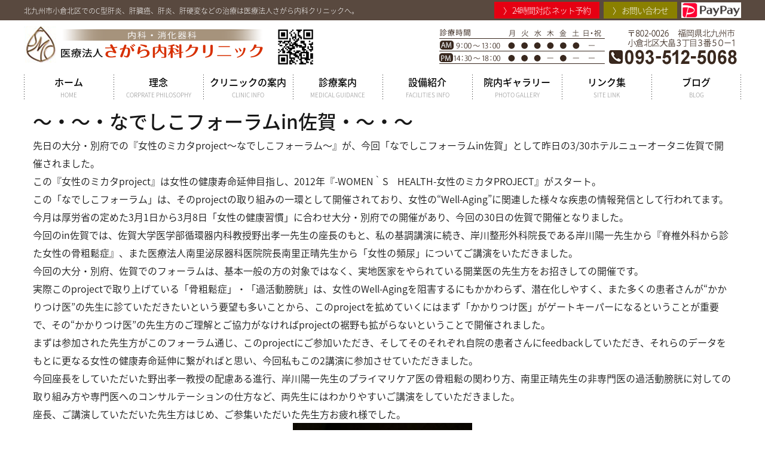

--- FILE ---
content_type: text/html; charset=UTF-8
request_url: https://sagara-cl.com/blog/1697/
body_size: 14663
content:
<!DOCTYPE html>
<html lang="ja" class="no-js">
  <head>
    <meta charset="UTF-8">
    <meta http-equiv="x-ua-compatible" content="ie=edge">
    <meta name="viewport" content="width=device-width, initial-scale=1">

    <!-- faviconの指定 -->
    <link rel="apple-touch-icon" href="favicon.ico">

    <meta name='robots' content='index, follow, max-image-preview:large, max-snippet:-1, max-video-preview:-1' />

	<!-- This site is optimized with the Yoast SEO plugin v16.4 - https://yoast.com/wordpress/plugins/seo/ -->
	<title>〜・〜・なでしこフォーラムin佐賀・〜・〜 | 福岡県北九州市小倉北区大畠の内科・消化器科</title>
	<meta name="description" content="福岡県北九州市小倉北区大畠の内科・消化器科【医療法人　さがら内科クリニック】の院長ブログページ。さがら内科クリニックの院長 相良昌秀が近況報告や学会の内容など、日頃気づいた点をブログにて掲載中です！" />
	<link rel="canonical" href="https://sagara-cl.com/blog/1697/" />
	<meta property="og:locale" content="ja_JP" />
	<meta property="og:type" content="article" />
	<meta property="og:title" content="〜・〜・なでしこフォーラムin佐賀・〜・〜 | 福岡県北九州市小倉北区大畠の内科・消化器科" />
	<meta property="og:description" content="福岡県北九州市小倉北区大畠の内科・消化器科【医療法人　さがら内科クリニック】の院長ブログページ。さがら内科クリニックの院長 相良昌秀が近況報告や学会の内容など、日頃気づいた点をブログにて掲載中です！" />
	<meta property="og:url" content="https://sagara-cl.com/blog/1697/" />
	<meta property="og:site_name" content="さがら内科クリニック" />
	<meta property="article:published_time" content="2016-03-31T02:15:30+00:00" />
	<meta property="og:image" content="https://sagara-cl.com/wp-content/uploads/2016/03/abac5a5aa77c987400c17a7f4a3f2b2f-300x225.jpg" />
	<meta name="twitter:card" content="summary_large_image" />
	<script type="application/ld+json" class="yoast-schema-graph">{"@context":"https://schema.org","@graph":[{"@type":"WebSite","@id":"https://sagara-cl.com/#website","url":"https://sagara-cl.com/","name":"\u3055\u304c\u3089\u5185\u79d1\u30af\u30ea\u30cb\u30c3\u30af","description":"\u798f\u5ca1\u770c\u5317\u4e5d\u5dde\u5e02\u5c0f\u5009\u5317\u533a\u5927\u7560\u306e\u5185\u79d1\u30fb\u6d88\u5316\u5668\u79d1","potentialAction":[{"@type":"SearchAction","target":"https://sagara-cl.com/?s={search_term_string}","query-input":"required name=search_term_string"}],"inLanguage":"ja"},{"@type":"ImageObject","@id":"https://sagara-cl.com/blog/1697/#primaryimage","inLanguage":"ja","url":"https://sagara-cl.com/wp-content/uploads/2016/03/abac5a5aa77c987400c17a7f4a3f2b2f-300x225.jpg","contentUrl":"https://sagara-cl.com/wp-content/uploads/2016/03/abac5a5aa77c987400c17a7f4a3f2b2f-300x225.jpg"},{"@type":"WebPage","@id":"https://sagara-cl.com/blog/1697/#webpage","url":"https://sagara-cl.com/blog/1697/","name":"\u301c\u30fb\u301c\u30fb\u306a\u3067\u3057\u3053\u30d5\u30a9\u30fc\u30e9\u30e0in\u4f50\u8cc0\u30fb\u301c\u30fb\u301c | \u798f\u5ca1\u770c\u5317\u4e5d\u5dde\u5e02\u5c0f\u5009\u5317\u533a\u5927\u7560\u306e\u5185\u79d1\u30fb\u6d88\u5316\u5668\u79d1","isPartOf":{"@id":"https://sagara-cl.com/#website"},"primaryImageOfPage":{"@id":"https://sagara-cl.com/blog/1697/#primaryimage"},"datePublished":"2016-03-31T02:15:30+00:00","dateModified":"2016-03-31T02:15:30+00:00","author":{"@id":"https://sagara-cl.com/#/schema/person/b064295962ffdf70f90508ac3f36449c"},"description":"\u798f\u5ca1\u770c\u5317\u4e5d\u5dde\u5e02\u5c0f\u5009\u5317\u533a\u5927\u7560\u306e\u5185\u79d1\u30fb\u6d88\u5316\u5668\u79d1\u3010\u533b\u7642\u6cd5\u4eba\u3000\u3055\u304c\u3089\u5185\u79d1\u30af\u30ea\u30cb\u30c3\u30af\u3011\u306e\u9662\u9577\u30d6\u30ed\u30b0\u30da\u30fc\u30b8\u3002\u3055\u304c\u3089\u5185\u79d1\u30af\u30ea\u30cb\u30c3\u30af\u306e\u9662\u9577 \u76f8\u826f\u660c\u79c0\u304c\u8fd1\u6cc1\u5831\u544a\u3084\u5b66\u4f1a\u306e\u5185\u5bb9\u306a\u3069\u3001\u65e5\u9803\u6c17\u3065\u3044\u305f\u70b9\u3092\u30d6\u30ed\u30b0\u306b\u3066\u63b2\u8f09\u4e2d\u3067\u3059\uff01","breadcrumb":{"@id":"https://sagara-cl.com/blog/1697/#breadcrumb"},"inLanguage":"ja","potentialAction":[{"@type":"ReadAction","target":["https://sagara-cl.com/blog/1697/"]}]},{"@type":"BreadcrumbList","@id":"https://sagara-cl.com/blog/1697/#breadcrumb","itemListElement":[{"@type":"ListItem","position":1,"item":{"@type":"WebPage","@id":"https://sagara-cl.com/","url":"https://sagara-cl.com/","name":"Home"}},{"@type":"ListItem","position":2,"item":{"@id":"https://sagara-cl.com/blog/1697/#webpage"}}]},{"@type":"Person","@id":"https://sagara-cl.com/#/schema/person/b064295962ffdf70f90508ac3f36449c","name":"sagara_user","image":{"@type":"ImageObject","@id":"https://sagara-cl.com/#personlogo","inLanguage":"ja","url":"https://secure.gravatar.com/avatar/bb1641e4a7244b6389550d1711e1a462?s=96&d=mm&r=g","contentUrl":"https://secure.gravatar.com/avatar/bb1641e4a7244b6389550d1711e1a462?s=96&d=mm&r=g","caption":"sagara_user"}}]}</script>
	<!-- / Yoast SEO plugin. -->


<link rel='dns-prefetch' href='//www.google.com' />
<link rel='dns-prefetch' href='//maxcdn.bootstrapcdn.com' />
<link rel='dns-prefetch' href='//s.w.org' />
		<!-- This site uses the Google Analytics by MonsterInsights plugin v8.28.0 - Using Analytics tracking - https://www.monsterinsights.com/ -->
		<!-- Note: MonsterInsights is not currently configured on this site. The site owner needs to authenticate with Google Analytics in the MonsterInsights settings panel. -->
					<!-- No tracking code set -->
				<!-- / Google Analytics by MonsterInsights -->
		<link rel='stylesheet' id='sbr_styles-css'  href='https://sagara-cl.com/wp-content/plugins/reviews-feed/assets/css/sbr-styles.css?ver=1.2.0' type='text/css' media='all' />
<link rel='stylesheet' id='sbi_styles-css'  href='https://sagara-cl.com/wp-content/plugins/instagram-feed/css/sbi-styles.min.css?ver=6.7.1' type='text/css' media='all' />
<link rel='stylesheet' id='wp-block-library-css'  href='https://sagara-cl.com/wp-includes/css/dist/block-library/style.min.css?ver=5.7.14' type='text/css' media='all' />
<link rel='stylesheet' id='contact-form-7-css'  href='https://sagara-cl.com/wp-content/plugins/contact-form-7/includes/css/styles.css?ver=5.4.1' type='text/css' media='all' />
<link rel='stylesheet' id='ctf_styles-css'  href='https://sagara-cl.com/wp-content/plugins/custom-twitter-feeds/css/ctf-styles.min.css?ver=2.2.2' type='text/css' media='all' />
<link rel='stylesheet' id='videojs-css'  href='https://sagara-cl.com/wp-content/plugins/videojs-html5-player/videojs/video-js.min.css?ver=5.7.14' type='text/css' media='all' />
<link rel='stylesheet' id='cff-css'  href='https://sagara-cl.com/wp-content/plugins/custom-facebook-feed/assets/css/cff-style.min.css?ver=4.2.5' type='text/css' media='all' />
<link rel='stylesheet' id='sb-font-awesome-css'  href='https://maxcdn.bootstrapcdn.com/font-awesome/4.7.0/css/font-awesome.min.css?ver=5.7.14' type='text/css' media='all' />
<script type='text/javascript' src='https://sagara-cl.com/wp-includes/js/jquery/jquery.min.js?ver=3.5.1' id='jquery-core-js'></script>
<script type='text/javascript' src='https://sagara-cl.com/wp-includes/js/jquery/jquery-migrate.min.js?ver=3.3.2' id='jquery-migrate-js'></script>
<link rel='shortlink' href='https://sagara-cl.com/?p=1697' />
<!-- start Simple Custom CSS and JS -->
<style type="text/css">
  .infonewstextbox {
    border-top: 2px solid #000;
    width: 80%;
    margin: 47px auto 10px auto;
}

.pdf_link img{
	width:20px;
	margin-left:5px;
}
.pdf_link{
	display:flex;
	align-items:center;
	    width: fit-content;
	    display: inline-flex;
	color:#0965ff;
}
span.infonewstextboxsp {
    text-decoration: underline;
  color:red
}


.infonewstextbox p {
    font-size: 22px;
    line-height: 1.5em;
    margin-bottom: 20px;
}
.news_h4 {
    font-size: 1.7rem !important;
    margin-top: 30px; 
}
.staff_h4{
width: fit-content;
    background: linear-gradient(transparent 60%, #ff6 60%);
    display: inline;
}
.news_p{
  font-size:22px;
}
.staff{
    font-size: 1.2rem;
    display: block;
    border: solid 2px #ffc107;
    width: fit-content;
    margin: 20px auto;
    padding: 50px;
    background-color: #fff;
}
.infonewstextime{
    font-weight: bold;
}

.infonewstextboxphoto img {
    width: 630px;
    height: auto;
}


.medicalinstitutionlist{
    border-bottom: 1px solid #ccc;
    width: 95%;
    margin: 10px auto;
    padding: 5px 0 5px 15px;
  line-height: 1.5em;
}

.medicalinstitutionname{
  font-size:20px;
}

 .br-pc { display:block; }
 .br-sp { display:none; } 

.home .box .sizesp {
    font-size:20px;
  margin:20px 0 15px 0;
  }

.boxlink{
margin-top:60px;  
}

.boxlink.box.nobo h3 {
    background-color: #f7f2ea;
    padding: 10px;
}

.infonewstextlinebox{
border-bottom: 2px solid #000;
    width: 80%;
    margin: 0px auto 30px auto;
}



span.topstep.red.bold a {
  font-size: 20px;
    color: #be0101;
      text-decoration: underline;
}

span.topstep.red.bold a:hover {
opacity:0.5;
}



span.hmspn {
color: #000!important;
font-size: 14px;
padding: 0;
      padding-left: 0!important;
}


@media screen and (max-width: 650px){ 
.br-pc { display:none; }
.br-sp { display:block; } 
  
  .news_h4{
    font-size: 1.3rem !important;
  } 
.infonewstextbox {
    width: 88%;
}
  
.infonewstextbox p {
    font-size:16px;
    text-align: left;
}  
  .news_p{
    font-size:16px;
  }
  .staff{
    font-size:16px;
        padding: 20px;
  }
.infonewstextboxphoto img{
    width: 100%;
}
  
 .medicalinstitutionname {
    font-size: 15px;
} 
  
.medicalinstitutionlist {
    border-bottom: 1px solid #ccc;
    width: 100%;
    margin: 10px auto;
    padding: 5px 0 5px 0px;
    line-height: 1.5em;
} 
  
.home .box .sizesp {
    font-size:16px;
  margin: 10px 0 10px 0;
  }
    
.boxlink.box.nobo h3 {
    background-color: #f7f2ea;
    padding: 10px;
    font-size: 16px;
    text-align: center;
    line-height: 1.4em;
}
  
  
td.hms{
  font-size:8px; 
  padding:0!important;;
  line-height:1.2em!important;
  padding-left: 0!important;
}

span.hmspn {
color: #000!important;
  font-size:8px;  
padding: 0;
    padding-left: 0!important;
}
}
@media screen and (max-width: 400px){ 
.news_h4 {
    font-size: 1.2rem !important;
  }
}
}

tr.pcr-time {
    border: solid 1px;
}

.pcr-net {
    background: #dc2020;
    color: #fff;
    padding: 2px 10px;
    display: inline-block;
    margin: 5px 0px;
}

.wave-red {
  background:url("https://sagara-cl.com/wp-content/uploads/2023/03/wave-red.png") bottom repeat-x; 
  background-size: 20px;
  padding-bottom: 5px;
}
</style>
<!-- end Simple Custom CSS and JS -->
<!-- Favicon Rotator -->
<link rel="shortcut icon" href="https://sagara-cl.com/wp-content/uploads/2021/07/sitelogo3-16x16.png" />
<link rel="apple-touch-icon-precomposed" href="https://sagara-cl.com/wp-content/uploads/2021/07/sitelogo4touch.png" />
<!-- End Favicon Rotator -->
<!-- This site is embedding videos using the Videojs HTML5 Player plugin v1.1.12 - http://wphowto.net/videojs-html5-player-for-wordpress-757 --><style type="text/css">.recentcomments a{display:inline !important;padding:0 !important;margin:0 !important;}</style><style id="wpforms-css-vars-root">
				:root {
					--wpforms-field-border-radius: 3px;
--wpforms-field-border-style: solid;
--wpforms-field-border-size: 1px;
--wpforms-field-background-color: #ffffff;
--wpforms-field-border-color: rgba( 0, 0, 0, 0.25 );
--wpforms-field-border-color-spare: rgba( 0, 0, 0, 0.25 );
--wpforms-field-text-color: rgba( 0, 0, 0, 0.7 );
--wpforms-field-menu-color: #ffffff;
--wpforms-label-color: rgba( 0, 0, 0, 0.85 );
--wpforms-label-sublabel-color: rgba( 0, 0, 0, 0.55 );
--wpforms-label-error-color: #d63637;
--wpforms-button-border-radius: 3px;
--wpforms-button-border-style: none;
--wpforms-button-border-size: 1px;
--wpforms-button-background-color: #066aab;
--wpforms-button-border-color: #066aab;
--wpforms-button-text-color: #ffffff;
--wpforms-page-break-color: #066aab;
--wpforms-background-image: none;
--wpforms-background-position: center center;
--wpforms-background-repeat: no-repeat;
--wpforms-background-size: cover;
--wpforms-background-width: 100px;
--wpforms-background-height: 100px;
--wpforms-background-color: rgba( 0, 0, 0, 0 );
--wpforms-background-url: none;
--wpforms-container-padding: 0px;
--wpforms-container-border-style: none;
--wpforms-container-border-width: 1px;
--wpforms-container-border-color: #000000;
--wpforms-container-border-radius: 3px;
--wpforms-field-size-input-height: 43px;
--wpforms-field-size-input-spacing: 15px;
--wpforms-field-size-font-size: 16px;
--wpforms-field-size-line-height: 19px;
--wpforms-field-size-padding-h: 14px;
--wpforms-field-size-checkbox-size: 16px;
--wpforms-field-size-sublabel-spacing: 5px;
--wpforms-field-size-icon-size: 1;
--wpforms-label-size-font-size: 16px;
--wpforms-label-size-line-height: 19px;
--wpforms-label-size-sublabel-font-size: 14px;
--wpforms-label-size-sublabel-line-height: 17px;
--wpforms-button-size-font-size: 17px;
--wpforms-button-size-height: 41px;
--wpforms-button-size-padding-h: 15px;
--wpforms-button-size-margin-top: 10px;
--wpforms-container-shadow-size-box-shadow: none;

				}
			</style>
    <link rel="stylesheet" href="https://sagara-cl.com/wp-content/themes/my-theme/css/normalize.css">
    <link rel="stylesheet" href="https://sagara-cl.com/wp-content/themes/my-theme/css/base.css">
    <!--<link rel="stylesheet" href="https://sagara-cl.com/wp-content/themes/my-theme/css/font-awesome/css/font-awesome.min.css">-->
    <link rel="stylesheet" href="https://sagara-cl.com/wp-content/themes/my-theme/css/font-awesome5/web-fonts-with-css/css/fontawesome-all.min.css">
    <link rel="stylesheet" href="/css/bootstrap.css">
    <link rel="stylesheet" href="/css/video-js.css">
    <link rel="stylesheet" href="/slider-pro/css/slider-pro.css">
    <link rel="stylesheet" href="https://sagara-cl.com/wp-content/themes/my-theme/style.css">

    <!--<script src="https://sagara-cl.com/wp-content/themes/my-theme/js/jquery-1.12.0.min.js"></script>-->
    <!--<script src="https://sagara-cl.com/wp-content/themes/my-theme/js/modernizr-2.8.3.min.js"></script>-->

    <!--[if lt IE 9]>
    <script src="https://sagara-cl.com/wp-content/themes/my-theme/js/html5shiv.min.js"></script>
    <![endif]-->

    <!--[if (gte IE 6)&(lte IE 8)]>
    <script src="https://sagara-cl.com/wp-content/themes/my-theme/js/selectivizr-min.js"></script>
    <![endif]-->

    <!--[if lt IE 8]>
    <link rel="stylesheet" href="https://sagara-cl.com/wp-content/themes/my-theme/css/ie7.css">
    <![endif]-->

  </head>

  <body data-rsssl=1 class="post-template-default single single-post postid-1697 single-format-standard">
    <div class="wrapper" id="pagetop">


      <!-- ＊＊＊ヘッダー＊＊＊ -->
      <header>
        <!-- h1部分 -->
        <div class="h1_top">
          <div class="container clearfix">
            <h1 class="box_l">
              北九州市小倉北区でのC型肝炎、肝臓癌、肝炎、肝硬変などの治療は医療法人さがら内科クリニックへ。
            </h1>
            <ul class="box_r hidden-sm-down">
              <li><a href="https://ssl.fdoc.jp/reserve/subjectlist/index/cid/s1567758?SITE_CODE=hp" target="_blank">〉 24時間対応 ネット予約</a></li>
              <li><a href="https://sagara-cl.com/contact/">〉 お問い合わせ</a></li>
			  <li><img src="/img/header/paypay.png"></li>
            </ul>
          </div>
        </div>

        <div class="container">

          <div class="logo_area clearfix">
  <!--            <p class="logo box_l"><a href="https://sagara-cl.com"><img src="https://sagara-cl.com/wp-content/uploads/2021/03/logo2.png" alt="医療法人さがら内科クリニック"></a></p>　
-->
			  <p class="logo box_l"><a href="https://sagara-cl.com"><img src="https://sagara-cl.com/wp-content/uploads/2021/04/logo.png" alt="医療法人さがら内科クリニック"></a></p>
			  <p class="qr"><a href="https://sagara-cl.com"><img src="https://sagara-cl.com/wp-content/uploads/2023/06/QR_022912-e1688023408812.png" alt="医療法人さがら内科クリニック"></a></p>
			  <p class="tel box_r hidden-sm-down"><img src="https://sagara-cl.com/wp-content/uploads/2022/08/headerback01.png" alt="電話でのお問い合わせ"></p>
          </div>
          
          <ul class="navs hidden-sm-down clearfix">
            <li><a href="https://sagara-cl.com">ホーム<span>HOME</span></a></li>
            <li><a href="https://sagara-cl.com/philosophy/">理念<span>CORPRATE PHILOSOPHY</span></a></li>
            <li><a href="https://sagara-cl.com/clinic_information/">クリニックの案内<span>CLINIC INFO</span></a></li>
            <li><a href="https://sagara-cl.com/medical_guidance/">診療案内<span>MEDICAL GUIDANCE</span></a></li>
            <li><a href="https://sagara-cl.com/facilities/">設備紹介<span>FACILITIES INFO</span></a></li>
            <li><a href="https://sagara-cl.com/photo_gallery/">院内ギャラリー<span>PHOTO GALLERY</span></a></li>
            <li><a href="https://sagara-cl.com/site_link/">リンク集<span>SITE LINK</span></a></li>
            <li><a href="https://sagara-cl.com/blog/">ブログ<span>BLOG</span></a></li>
          </ul>

        </div>


      </header>

<div class="container">
		<h2>〜・〜・なでしこフォーラムin佐賀・〜・〜</h2><p>先日の大分・別府での『女性のミカタ<span>project</span>〜なでしこフォーラム〜』が、今回「なでしこフォーラム<span>in</span>佐賀」として昨日の3/30ホテルニューオータニ佐賀で開催されました。</p>
<p>この『女性のミカタ<span>project</span>』は女性の健康寿命延伸目指し、<span>2012</span>年『<span>-WOMEN</span>｀<span>S</span>　<span>HEALTH-</span>女性のミカタ<span>PROJECT</span>』がスタート。</p>
<p>この「なでしこフォーラム」は、そのprojectの取り組みの一環として開催されており、女性の“<span>Well-Aging</span>”に関連した様々な疾患の情報発信として行われてます。</p>
<p>今月は厚労省の定めた<span>3</span>月<span>1</span>日から<span>3</span>月<span>8</span>日「女性の健康習慣」に合わせ大分・別府での開催があり、今回の<span>30</span>日の佐賀で開催となりました。</p>
<p>今回のin佐賀では、佐賀大学医学部循環器内科教授野出孝一先生の座長のもと、私の基調講演に続き、岸川整形外科院長である岸川陽一先生から『脊椎外科から診た女性の骨粗鬆症』、また医療法人南里泌尿器科医院院長南里正晴先生から「女性の頻尿」についてご講演をいただきました。</p>
<p>今回の大分・別府、佐賀でのフォーラムは、基本一般の方の対象ではなく、実地医家をやられている開業医の先生方をお招きしての開催です。</p>
<p>実際この<span>project</span>で取り上げている「骨粗鬆症」・「過活動膀胱」は、女性の<span>Well-Aging</span>を阻害するにもかかわらず、潜在化しやすく、また多くの患者さんが“かかりつけ医”の先生に診ていただきたいという要望も多いことから、この<span>project</span>を拡めていくにはまず「かかりつけ医」がゲートキーパーになるということが重要で、その“かかりつけ医”の先生方のご理解とご協力がなければ<span>project</span>の裾野も拡がらないということで開催されました。</p>
<p>まずは参加された先生方がこのフォーラム通じ、この<span>project</span>にご参加いただき、そしてそのそれぞれ自院の患者さんに<span>feedback</span>していただき、それらのデータをもとに更なる女性の健康寿命延伸に繋がればと思い、今回私もこの2講演に参加させていただきました。</p>
<p>今回座長をしていただいた野出孝一教授の配慮ある進行、岸川陽一先生のプライマリケア医の骨粗鬆の関わり方、南里正晴先生の非専門医の過活動膀胱に対しての取り組み方や専門医へのコンサルテーションの仕方など、両先生にはわかりやすいご講演をしていただきました。</p>
<p>座長、ご講演していただいた先生方はじめ、ご参集いただいた先生方お疲れ様でした。</p>
<p><a href="https://sagara-cl.com/wp-content/uploads/2016/03/abac5a5aa77c987400c17a7f4a3f2b2f.jpg"><img loading="lazy" src="https://sagara-cl.com/wp-content/uploads/2016/03/abac5a5aa77c987400c17a7f4a3f2b2f-300x225.jpg" alt="佐賀〜２" class="alignnone size-medium wp-image-1699" height="225" width="300" srcset="https://sagara-cl.com/wp-content/uploads/2016/03/abac5a5aa77c987400c17a7f4a3f2b2f-300x225.jpg 300w, https://sagara-cl.com/wp-content/uploads/2016/03/abac5a5aa77c987400c17a7f4a3f2b2f-768x576.jpg 768w, https://sagara-cl.com/wp-content/uploads/2016/03/abac5a5aa77c987400c17a7f4a3f2b2f-1024x768.jpg 1024w" sizes="(max-width: 300px) 100vw, 300px" /></a>　<a href="https://sagara-cl.com/wp-content/uploads/2016/03/3de555c6b41634f54278552ccd68beed-1.jpg"><img loading="lazy" src="https://sagara-cl.com/wp-content/uploads/2016/03/3de555c6b41634f54278552ccd68beed-1-300x225.jpg" alt="佐賀〜１" class="alignnone size-medium wp-image-1698" height="225" width="300" /></a>　<a href="https://sagara-cl.com/wp-content/uploads/2016/03/3d7fb73db5438e9135dce5309d4e06e6.jpg"><img loading="lazy" src="https://sagara-cl.com/wp-content/uploads/2016/03/3d7fb73db5438e9135dce5309d4e06e6-300x214.jpg" alt="佐賀〜４" class="alignnone size-medium wp-image-1701" height="214" width="300" srcset="https://sagara-cl.com/wp-content/uploads/2016/03/3d7fb73db5438e9135dce5309d4e06e6-300x214.jpg 300w, https://sagara-cl.com/wp-content/uploads/2016/03/3d7fb73db5438e9135dce5309d4e06e6-768x548.jpg 768w, https://sagara-cl.com/wp-content/uploads/2016/03/3d7fb73db5438e9135dce5309d4e06e6-1024x730.jpg 1024w" sizes="(max-width: 300px) 100vw, 300px" /></a>　<a href="https://sagara-cl.com/wp-content/uploads/2016/03/a1bfb85e27a00e3930cb7ffb8735ced3.jpg"><img loading="lazy" src="https://sagara-cl.com/wp-content/uploads/2016/03/a1bfb85e27a00e3930cb7ffb8735ced3-300x234.jpg" alt="佐賀〜５" class="alignnone size-medium wp-image-1702" height="234" width="300" srcset="https://sagara-cl.com/wp-content/uploads/2016/03/a1bfb85e27a00e3930cb7ffb8735ced3-300x234.jpg 300w, https://sagara-cl.com/wp-content/uploads/2016/03/a1bfb85e27a00e3930cb7ffb8735ced3-768x598.jpg 768w, https://sagara-cl.com/wp-content/uploads/2016/03/a1bfb85e27a00e3930cb7ffb8735ced3-1024x797.jpg 1024w" sizes="(max-width: 300px) 100vw, 300px" /></a>　<a href="https://sagara-cl.com/wp-content/uploads/2016/03/eda2db7f64ddec1bb4bd97ab165e2eb1-1.jpg"><img loading="lazy" src="https://sagara-cl.com/wp-content/uploads/2016/03/eda2db7f64ddec1bb4bd97ab165e2eb1-1-208x300.jpg" alt="佐賀〜３" class="alignnone size-medium wp-image-1700" height="300" width="208" srcset="https://sagara-cl.com/wp-content/uploads/2016/03/eda2db7f64ddec1bb4bd97ab165e2eb1-1-208x300.jpg 208w, https://sagara-cl.com/wp-content/uploads/2016/03/eda2db7f64ddec1bb4bd97ab165e2eb1-1-768x1110.jpg 768w, https://sagara-cl.com/wp-content/uploads/2016/03/eda2db7f64ddec1bb4bd97ab165e2eb1-1-709x1024.jpg 709w" sizes="(max-width: 208px) 100vw, 208px" /></a></p>
</div>
<!-- .page-content -->



<!-- 動画・Facebook -->
<div class="top_feed">
  <div class="container clearfix">
    <div class="box_l">
      <!--<iframe src="https://www.facebook.com/plugins/page.php?href=https%3A%2F%2Fwww.facebook.com%2F%25E5%258C%25BB%25E7%2599%2582%25E6%25B3%2595%25E4%25BA%25BA%25E3%2581%2595%25E3%2581%258C%25E3%2582%2589%25E5%2586%2585%25E7%25A7%2591%25E3%2582%25AF%25E3%2583%25AA%25E3%2583%258B%25E3%2583%2583%25E3%2582%25AF-288067611363328%2F&tabs=timeline&width=500&height=400&small_header=false&adapt_container_width=true&hide_cover=false&show_facepile=true&appId" width="500" height="400" style="border:none;overflow:hidden" scrolling="no" frameborder="0" allowTransparency="true" data-adapt-container-width="true"></iframe>-->
      <div id="pageplugin">
        <div class="fb-page" data-href="https://www.facebook.com/%E5%8C%BB%E7%99%82%E6%B3%95%E4%BA%BA%E3%81%95%E3%81%8C%E3%82%89%E5%86%85%E7%A7%91%E3%82%AF%E3%83%AA%E3%83%8B%E3%83%83%E3%82%AF-288067611363328/" data-tabs="timeline" data-width="500" data-height="400" data-small-header="false" data-adapt-container-width="true" data-hide-cover="false" data-show-facepile="true"><blockquote cite="https://www.facebook.com/%E5%8C%BB%E7%99%82%E6%B3%95%E4%BA%BA%E3%81%95%E3%81%8C%E3%82%89%E5%86%85%E7%A7%91%E3%82%AF%E3%83%AA%E3%83%8B%E3%83%83%E3%82%AF-288067611363328/" class="fb-xfbml-parse-ignore"><a href="https://www.facebook.com/%E5%8C%BB%E7%99%82%E6%B3%95%E4%BA%BA%E3%81%95%E3%81%8C%E3%82%89%E5%86%85%E7%A7%91%E3%82%AF%E3%83%AA%E3%83%8B%E3%83%83%E3%82%AF-288067611363328/">医療法人さがら内科クリニック</a></blockquote></div>
      </div></div>
    <div class="box_r">
            <video-js id="videojs697c7294e2412" class="vjs-big-play-centered" controls preload="auto" playsinline data-setup='{"fluid": true}'>
        <source src="/movie/movie.mp4" type="video/mp4" />
    </video-js>
               </div>
	  
<div id="sb_instagram"  class="sbi sbi_mob_col_2 sbi_tab_col_4 sbi_col_4 sbi_width_resp" style="padding-bottom: 10px;" data-feedid="*2"  data-res="auto" data-cols="4" data-colsmobile="2" data-colstablet="4" data-num="4" data-nummobile="3" data-item-padding="5" data-shortcode-atts="{&quot;feed&quot;:&quot;2&quot;}"  data-postid="1697" data-locatornonce="b61694f3b0" data-sbi-flags="favorLocal">
	<div class="sb_instagram_header  sbi_medium"   >
	<a class="sbi_header_link" target="_blank" rel="nofollow noopener" href="https://www.instagram.com/sagara_medcl/" title="@sagara_medcl">
		<div class="sbi_header_text sbi_no_bio">
			<div class="sbi_header_img"  data-avatar-url="https://scontent-nrt6-1.cdninstagram.com/v/t51.2885-19/379774772_1033785314557619_6222127375489210264_n.jpg?stp=dst-jpg_s206x206_tt6&amp;_nc_cat=106&amp;ccb=7-5&amp;_nc_sid=bf7eb4&amp;efg=eyJ2ZW5jb2RlX3RhZyI6InByb2ZpbGVfcGljLnd3dy4xMDgwLkMzIn0%3D&amp;_nc_ohc=U_P5t16M8PMQ7kNvwGDHpPE&amp;_nc_oc=AdlTH9TSuxA-a4sICKiKo6Z4kQJDqmT-5fNPch7E7B3AY8zKV1rwlZA5CEYhQoWfYKs&amp;_nc_zt=24&amp;_nc_ht=scontent-nrt6-1.cdninstagram.com&amp;edm=AP4hL3IEAAAA&amp;_nc_tpa=Q5bMBQFHIiSVGzziNPFoQPMCTd9lhxm9PEZUO8kxIkSrJoWL9JiQrh2BZL1juttzqNBLVd6NNnHxmd0wig&amp;oh=00_AfqgBX0dWEynHNoJCPhdX3NlAoCXeLduaOYlZiF9KSznrA&amp;oe=6981DB40">
									<div class="sbi_header_img_hover"  ><svg class="sbi_new_logo fa-instagram fa-w-14" aria-hidden="true" data-fa-processed="" aria-label="Instagram" data-prefix="fab" data-icon="instagram" role="img" viewBox="0 0 448 512">
	                <path fill="currentColor" d="M224.1 141c-63.6 0-114.9 51.3-114.9 114.9s51.3 114.9 114.9 114.9S339 319.5 339 255.9 287.7 141 224.1 141zm0 189.6c-41.1 0-74.7-33.5-74.7-74.7s33.5-74.7 74.7-74.7 74.7 33.5 74.7 74.7-33.6 74.7-74.7 74.7zm146.4-194.3c0 14.9-12 26.8-26.8 26.8-14.9 0-26.8-12-26.8-26.8s12-26.8 26.8-26.8 26.8 12 26.8 26.8zm76.1 27.2c-1.7-35.9-9.9-67.7-36.2-93.9-26.2-26.2-58-34.4-93.9-36.2-37-2.1-147.9-2.1-184.9 0-35.8 1.7-67.6 9.9-93.9 36.1s-34.4 58-36.2 93.9c-2.1 37-2.1 147.9 0 184.9 1.7 35.9 9.9 67.7 36.2 93.9s58 34.4 93.9 36.2c37 2.1 147.9 2.1 184.9 0 35.9-1.7 67.7-9.9 93.9-36.2 26.2-26.2 34.4-58 36.2-93.9 2.1-37 2.1-147.8 0-184.8zM398.8 388c-7.8 19.6-22.9 34.7-42.6 42.6-29.5 11.7-99.5 9-132.1 9s-102.7 2.6-132.1-9c-19.6-7.8-34.7-22.9-42.6-42.6-11.7-29.5-9-99.5-9-132.1s-2.6-102.7 9-132.1c7.8-19.6 22.9-34.7 42.6-42.6 29.5-11.7 99.5-9 132.1-9s102.7-2.6 132.1 9c19.6 7.8 34.7 22.9 42.6 42.6 11.7 29.5 9 99.5 9 132.1s2.7 102.7-9 132.1z"></path>
	            </svg></div>
					<img  src="https://sagara-cl.com/wp-content/uploads/sb-instagram-feed-images/sagara_medcl.jpg" alt="さがら内科クリニック" width="50" height="50">
											</div>

			<div class="sbi_feedtheme_header_text">
				<h3>sagara_medcl</h3>
							</div>
		</div>
	</a>
</div>

    <div id="sbi_images"  style="gap: 10px;">
		<div class="sbi_item sbi_type_image sbi_new sbi_transition" id="sbi_18012251372811725" data-date="1767654408">
    <div class="sbi_photo_wrap">
        <a class="sbi_photo" href="https://www.instagram.com/p/DTJZdRAEki-/" target="_blank" rel="noopener nofollow" data-full-res="https://scontent-nrt1-1.cdninstagram.com/v/t51.82787-15/611677573_17935272003077117_6818985634219412922_n.jpg?stp=dst-jpg_e35_tt6&#038;_nc_cat=109&#038;ccb=7-5&#038;_nc_sid=18de74&#038;efg=eyJlZmdfdGFnIjoiRkVFRC5iZXN0X2ltYWdlX3VybGdlbi5DMiJ9&#038;_nc_ohc=prAIckZVG80Q7kNvwFXJm_P&#038;_nc_oc=AdlP6ovGrWCB80GQAlgFwZyVaRKp6d2IEc1nyG8sV92EmoQ6xrIeb-mPt7zGufLJf58&#038;_nc_zt=23&#038;_nc_ht=scontent-nrt1-1.cdninstagram.com&#038;edm=ANo9K5cEAAAA&#038;_nc_gid=9cjdGpnAvmth9CzA11xq_w&#038;oh=00_Afq0FKoYpLV7wGvzOnqit-AthKbT6GIbmzXZyb4P6kdoFw&#038;oe=6981D0AB" data-img-src-set="{&quot;d&quot;:&quot;https:\/\/scontent-nrt1-1.cdninstagram.com\/v\/t51.82787-15\/611677573_17935272003077117_6818985634219412922_n.jpg?stp=dst-jpg_e35_tt6&amp;_nc_cat=109&amp;ccb=7-5&amp;_nc_sid=18de74&amp;efg=eyJlZmdfdGFnIjoiRkVFRC5iZXN0X2ltYWdlX3VybGdlbi5DMiJ9&amp;_nc_ohc=prAIckZVG80Q7kNvwFXJm_P&amp;_nc_oc=AdlP6ovGrWCB80GQAlgFwZyVaRKp6d2IEc1nyG8sV92EmoQ6xrIeb-mPt7zGufLJf58&amp;_nc_zt=23&amp;_nc_ht=scontent-nrt1-1.cdninstagram.com&amp;edm=ANo9K5cEAAAA&amp;_nc_gid=9cjdGpnAvmth9CzA11xq_w&amp;oh=00_Afq0FKoYpLV7wGvzOnqit-AthKbT6GIbmzXZyb4P6kdoFw&amp;oe=6981D0AB&quot;,&quot;150&quot;:&quot;https:\/\/scontent-nrt1-1.cdninstagram.com\/v\/t51.82787-15\/611677573_17935272003077117_6818985634219412922_n.jpg?stp=dst-jpg_e35_tt6&amp;_nc_cat=109&amp;ccb=7-5&amp;_nc_sid=18de74&amp;efg=eyJlZmdfdGFnIjoiRkVFRC5iZXN0X2ltYWdlX3VybGdlbi5DMiJ9&amp;_nc_ohc=prAIckZVG80Q7kNvwFXJm_P&amp;_nc_oc=AdlP6ovGrWCB80GQAlgFwZyVaRKp6d2IEc1nyG8sV92EmoQ6xrIeb-mPt7zGufLJf58&amp;_nc_zt=23&amp;_nc_ht=scontent-nrt1-1.cdninstagram.com&amp;edm=ANo9K5cEAAAA&amp;_nc_gid=9cjdGpnAvmth9CzA11xq_w&amp;oh=00_Afq0FKoYpLV7wGvzOnqit-AthKbT6GIbmzXZyb4P6kdoFw&amp;oe=6981D0AB&quot;,&quot;320&quot;:&quot;https:\/\/scontent-nrt1-1.cdninstagram.com\/v\/t51.82787-15\/611677573_17935272003077117_6818985634219412922_n.jpg?stp=dst-jpg_e35_tt6&amp;_nc_cat=109&amp;ccb=7-5&amp;_nc_sid=18de74&amp;efg=eyJlZmdfdGFnIjoiRkVFRC5iZXN0X2ltYWdlX3VybGdlbi5DMiJ9&amp;_nc_ohc=prAIckZVG80Q7kNvwFXJm_P&amp;_nc_oc=AdlP6ovGrWCB80GQAlgFwZyVaRKp6d2IEc1nyG8sV92EmoQ6xrIeb-mPt7zGufLJf58&amp;_nc_zt=23&amp;_nc_ht=scontent-nrt1-1.cdninstagram.com&amp;edm=ANo9K5cEAAAA&amp;_nc_gid=9cjdGpnAvmth9CzA11xq_w&amp;oh=00_Afq0FKoYpLV7wGvzOnqit-AthKbT6GIbmzXZyb4P6kdoFw&amp;oe=6981D0AB&quot;,&quot;640&quot;:&quot;https:\/\/scontent-nrt1-1.cdninstagram.com\/v\/t51.82787-15\/611677573_17935272003077117_6818985634219412922_n.jpg?stp=dst-jpg_e35_tt6&amp;_nc_cat=109&amp;ccb=7-5&amp;_nc_sid=18de74&amp;efg=eyJlZmdfdGFnIjoiRkVFRC5iZXN0X2ltYWdlX3VybGdlbi5DMiJ9&amp;_nc_ohc=prAIckZVG80Q7kNvwFXJm_P&amp;_nc_oc=AdlP6ovGrWCB80GQAlgFwZyVaRKp6d2IEc1nyG8sV92EmoQ6xrIeb-mPt7zGufLJf58&amp;_nc_zt=23&amp;_nc_ht=scontent-nrt1-1.cdninstagram.com&amp;edm=ANo9K5cEAAAA&amp;_nc_gid=9cjdGpnAvmth9CzA11xq_w&amp;oh=00_Afq0FKoYpLV7wGvzOnqit-AthKbT6GIbmzXZyb4P6kdoFw&amp;oe=6981D0AB&quot;}">
            <span class="sbi-screenreader"></span>
            	                    <img src="https://sagara-cl.com/wp-content/plugins/instagram-feed/img/placeholder.png" alt="クリニックは、昨日５日より通常診療しておりますが、この度令和8年1月より、スマートフォンのマイナ保険証のオンライン資格確認を利用の提供を開始してます。これにより、実物のマイナンバーカードだけでなく、スマートフォンでも資格確認を行うことが可能となりました。
スマホでマイナ保険証を使う条件としては
​1.​マイナンバーカードを持っていること
​2.​マイナ保険証としての登録が済んでいること
​3.​スマホにマイナ保険証情報を追加すること
​4.​対応する医療機関・薬局で使う
なお、利用できる場所は「スマホ保険証対応」の機器を導入している医療機関・薬局のみなので、事前に確認しておくと安心です。
本年も、よろしくお願い致します。">
        </a>
    </div>
</div><div class="sbi_item sbi_type_carousel sbi_new sbi_transition" id="sbi_18051772385404441" data-date="1767203422">
    <div class="sbi_photo_wrap">
        <a class="sbi_photo" href="https://www.instagram.com/p/DS79RRykiNq/" target="_blank" rel="noopener nofollow" data-full-res="https://scontent-nrt6-1.cdninstagram.com/v/t51.82787-15/608277467_17934726453077117_4468514267092371948_n.jpg?stp=dst-jpg_e35_tt6&#038;_nc_cat=107&#038;ccb=7-5&#038;_nc_sid=18de74&#038;efg=eyJlZmdfdGFnIjoiQ0FST1VTRUxfSVRFTS5iZXN0X2ltYWdlX3VybGdlbi5DMiJ9&#038;_nc_ohc=XTTVGDfvd54Q7kNvwH90pyL&#038;_nc_oc=AdkS5KWAm3stFs9VNUaTkckb2frxDrOv9_xQ-8o6Sf-Pdj1yDkweGyt4GX0DGMVoB6k&#038;_nc_zt=23&#038;_nc_ht=scontent-nrt6-1.cdninstagram.com&#038;edm=ANo9K5cEAAAA&#038;_nc_gid=9cjdGpnAvmth9CzA11xq_w&#038;oh=00_AfroxzLMQKYwgGT3xFq9M3Pf5nSW1SQbeYn8l7OTo6PZJQ&#038;oe=6981BADA" data-img-src-set="{&quot;d&quot;:&quot;https:\/\/scontent-nrt6-1.cdninstagram.com\/v\/t51.82787-15\/608277467_17934726453077117_4468514267092371948_n.jpg?stp=dst-jpg_e35_tt6&amp;_nc_cat=107&amp;ccb=7-5&amp;_nc_sid=18de74&amp;efg=eyJlZmdfdGFnIjoiQ0FST1VTRUxfSVRFTS5iZXN0X2ltYWdlX3VybGdlbi5DMiJ9&amp;_nc_ohc=XTTVGDfvd54Q7kNvwH90pyL&amp;_nc_oc=AdkS5KWAm3stFs9VNUaTkckb2frxDrOv9_xQ-8o6Sf-Pdj1yDkweGyt4GX0DGMVoB6k&amp;_nc_zt=23&amp;_nc_ht=scontent-nrt6-1.cdninstagram.com&amp;edm=ANo9K5cEAAAA&amp;_nc_gid=9cjdGpnAvmth9CzA11xq_w&amp;oh=00_AfroxzLMQKYwgGT3xFq9M3Pf5nSW1SQbeYn8l7OTo6PZJQ&amp;oe=6981BADA&quot;,&quot;150&quot;:&quot;https:\/\/scontent-nrt6-1.cdninstagram.com\/v\/t51.82787-15\/608277467_17934726453077117_4468514267092371948_n.jpg?stp=dst-jpg_e35_tt6&amp;_nc_cat=107&amp;ccb=7-5&amp;_nc_sid=18de74&amp;efg=eyJlZmdfdGFnIjoiQ0FST1VTRUxfSVRFTS5iZXN0X2ltYWdlX3VybGdlbi5DMiJ9&amp;_nc_ohc=XTTVGDfvd54Q7kNvwH90pyL&amp;_nc_oc=AdkS5KWAm3stFs9VNUaTkckb2frxDrOv9_xQ-8o6Sf-Pdj1yDkweGyt4GX0DGMVoB6k&amp;_nc_zt=23&amp;_nc_ht=scontent-nrt6-1.cdninstagram.com&amp;edm=ANo9K5cEAAAA&amp;_nc_gid=9cjdGpnAvmth9CzA11xq_w&amp;oh=00_AfroxzLMQKYwgGT3xFq9M3Pf5nSW1SQbeYn8l7OTo6PZJQ&amp;oe=6981BADA&quot;,&quot;320&quot;:&quot;https:\/\/scontent-nrt6-1.cdninstagram.com\/v\/t51.82787-15\/608277467_17934726453077117_4468514267092371948_n.jpg?stp=dst-jpg_e35_tt6&amp;_nc_cat=107&amp;ccb=7-5&amp;_nc_sid=18de74&amp;efg=eyJlZmdfdGFnIjoiQ0FST1VTRUxfSVRFTS5iZXN0X2ltYWdlX3VybGdlbi5DMiJ9&amp;_nc_ohc=XTTVGDfvd54Q7kNvwH90pyL&amp;_nc_oc=AdkS5KWAm3stFs9VNUaTkckb2frxDrOv9_xQ-8o6Sf-Pdj1yDkweGyt4GX0DGMVoB6k&amp;_nc_zt=23&amp;_nc_ht=scontent-nrt6-1.cdninstagram.com&amp;edm=ANo9K5cEAAAA&amp;_nc_gid=9cjdGpnAvmth9CzA11xq_w&amp;oh=00_AfroxzLMQKYwgGT3xFq9M3Pf5nSW1SQbeYn8l7OTo6PZJQ&amp;oe=6981BADA&quot;,&quot;640&quot;:&quot;https:\/\/scontent-nrt6-1.cdninstagram.com\/v\/t51.82787-15\/608277467_17934726453077117_4468514267092371948_n.jpg?stp=dst-jpg_e35_tt6&amp;_nc_cat=107&amp;ccb=7-5&amp;_nc_sid=18de74&amp;efg=eyJlZmdfdGFnIjoiQ0FST1VTRUxfSVRFTS5iZXN0X2ltYWdlX3VybGdlbi5DMiJ9&amp;_nc_ohc=XTTVGDfvd54Q7kNvwH90pyL&amp;_nc_oc=AdkS5KWAm3stFs9VNUaTkckb2frxDrOv9_xQ-8o6Sf-Pdj1yDkweGyt4GX0DGMVoB6k&amp;_nc_zt=23&amp;_nc_ht=scontent-nrt6-1.cdninstagram.com&amp;edm=ANo9K5cEAAAA&amp;_nc_gid=9cjdGpnAvmth9CzA11xq_w&amp;oh=00_AfroxzLMQKYwgGT3xFq9M3Pf5nSW1SQbeYn8l7OTo6PZJQ&amp;oe=6981BADA&quot;}">
            <span class="sbi-screenreader"></span>
            <svg class="svg-inline--fa fa-clone fa-w-16 sbi_lightbox_carousel_icon" aria-hidden="true" aria-label="Clone" data-fa-proƒcessed="" data-prefix="far" data-icon="clone" role="img" xmlns="http://www.w3.org/2000/svg" viewBox="0 0 512 512">
	                <path fill="currentColor" d="M464 0H144c-26.51 0-48 21.49-48 48v48H48c-26.51 0-48 21.49-48 48v320c0 26.51 21.49 48 48 48h320c26.51 0 48-21.49 48-48v-48h48c26.51 0 48-21.49 48-48V48c0-26.51-21.49-48-48-48zM362 464H54a6 6 0 0 1-6-6V150a6 6 0 0 1 6-6h42v224c0 26.51 21.49 48 48 48h224v42a6 6 0 0 1-6 6zm96-96H150a6 6 0 0 1-6-6V54a6 6 0 0 1 6-6h308a6 6 0 0 1 6 6v308a6 6 0 0 1-6 6z"></path>
	            </svg>	                    <img src="https://sagara-cl.com/wp-content/plugins/instagram-feed/img/placeholder.png" alt="クリニックより令和８年明けましておめでとうの、御礼申し上げます🎍
本年も地域医療に邁進致しますので、何卒よろしくお願い申し上げます👍">
        </a>
    </div>
</div><div class="sbi_item sbi_type_image sbi_new sbi_transition" id="sbi_18081558842325208" data-date="1767060234">
    <div class="sbi_photo_wrap">
        <a class="sbi_photo" href="https://www.instagram.com/p/DS3sKToks0I/" target="_blank" rel="noopener nofollow" data-full-res="https://scontent-nrt1-1.cdninstagram.com/v/t51.82787-15/608094393_17934540192077117_6041371112580607184_n.jpg?stp=dst-jpg_e35_tt6&#038;_nc_cat=108&#038;ccb=7-5&#038;_nc_sid=18de74&#038;efg=eyJlZmdfdGFnIjoiRkVFRC5iZXN0X2ltYWdlX3VybGdlbi5DMiJ9&#038;_nc_ohc=JuOxBR_ni0MQ7kNvwEDthmr&#038;_nc_oc=AdnR8nnlrbxyJDeuS6eBtWAPzDSc3FiATqObzchOy-Pa3GySQ_c8uj9pJQgHFqClvHk&#038;_nc_zt=23&#038;_nc_ht=scontent-nrt1-1.cdninstagram.com&#038;edm=ANo9K5cEAAAA&#038;_nc_gid=9cjdGpnAvmth9CzA11xq_w&#038;oh=00_Afr2gO4NhxMvIWnEimFrJQY_q0TgQuJ1JrYevItgocV5Gg&#038;oe=6981D337" data-img-src-set="{&quot;d&quot;:&quot;https:\/\/scontent-nrt1-1.cdninstagram.com\/v\/t51.82787-15\/608094393_17934540192077117_6041371112580607184_n.jpg?stp=dst-jpg_e35_tt6&amp;_nc_cat=108&amp;ccb=7-5&amp;_nc_sid=18de74&amp;efg=eyJlZmdfdGFnIjoiRkVFRC5iZXN0X2ltYWdlX3VybGdlbi5DMiJ9&amp;_nc_ohc=JuOxBR_ni0MQ7kNvwEDthmr&amp;_nc_oc=AdnR8nnlrbxyJDeuS6eBtWAPzDSc3FiATqObzchOy-Pa3GySQ_c8uj9pJQgHFqClvHk&amp;_nc_zt=23&amp;_nc_ht=scontent-nrt1-1.cdninstagram.com&amp;edm=ANo9K5cEAAAA&amp;_nc_gid=9cjdGpnAvmth9CzA11xq_w&amp;oh=00_Afr2gO4NhxMvIWnEimFrJQY_q0TgQuJ1JrYevItgocV5Gg&amp;oe=6981D337&quot;,&quot;150&quot;:&quot;https:\/\/scontent-nrt1-1.cdninstagram.com\/v\/t51.82787-15\/608094393_17934540192077117_6041371112580607184_n.jpg?stp=dst-jpg_e35_tt6&amp;_nc_cat=108&amp;ccb=7-5&amp;_nc_sid=18de74&amp;efg=eyJlZmdfdGFnIjoiRkVFRC5iZXN0X2ltYWdlX3VybGdlbi5DMiJ9&amp;_nc_ohc=JuOxBR_ni0MQ7kNvwEDthmr&amp;_nc_oc=AdnR8nnlrbxyJDeuS6eBtWAPzDSc3FiATqObzchOy-Pa3GySQ_c8uj9pJQgHFqClvHk&amp;_nc_zt=23&amp;_nc_ht=scontent-nrt1-1.cdninstagram.com&amp;edm=ANo9K5cEAAAA&amp;_nc_gid=9cjdGpnAvmth9CzA11xq_w&amp;oh=00_Afr2gO4NhxMvIWnEimFrJQY_q0TgQuJ1JrYevItgocV5Gg&amp;oe=6981D337&quot;,&quot;320&quot;:&quot;https:\/\/scontent-nrt1-1.cdninstagram.com\/v\/t51.82787-15\/608094393_17934540192077117_6041371112580607184_n.jpg?stp=dst-jpg_e35_tt6&amp;_nc_cat=108&amp;ccb=7-5&amp;_nc_sid=18de74&amp;efg=eyJlZmdfdGFnIjoiRkVFRC5iZXN0X2ltYWdlX3VybGdlbi5DMiJ9&amp;_nc_ohc=JuOxBR_ni0MQ7kNvwEDthmr&amp;_nc_oc=AdnR8nnlrbxyJDeuS6eBtWAPzDSc3FiATqObzchOy-Pa3GySQ_c8uj9pJQgHFqClvHk&amp;_nc_zt=23&amp;_nc_ht=scontent-nrt1-1.cdninstagram.com&amp;edm=ANo9K5cEAAAA&amp;_nc_gid=9cjdGpnAvmth9CzA11xq_w&amp;oh=00_Afr2gO4NhxMvIWnEimFrJQY_q0TgQuJ1JrYevItgocV5Gg&amp;oe=6981D337&quot;,&quot;640&quot;:&quot;https:\/\/scontent-nrt1-1.cdninstagram.com\/v\/t51.82787-15\/608094393_17934540192077117_6041371112580607184_n.jpg?stp=dst-jpg_e35_tt6&amp;_nc_cat=108&amp;ccb=7-5&amp;_nc_sid=18de74&amp;efg=eyJlZmdfdGFnIjoiRkVFRC5iZXN0X2ltYWdlX3VybGdlbi5DMiJ9&amp;_nc_ohc=JuOxBR_ni0MQ7kNvwEDthmr&amp;_nc_oc=AdnR8nnlrbxyJDeuS6eBtWAPzDSc3FiATqObzchOy-Pa3GySQ_c8uj9pJQgHFqClvHk&amp;_nc_zt=23&amp;_nc_ht=scontent-nrt1-1.cdninstagram.com&amp;edm=ANo9K5cEAAAA&amp;_nc_gid=9cjdGpnAvmth9CzA11xq_w&amp;oh=00_Afr2gO4NhxMvIWnEimFrJQY_q0TgQuJ1JrYevItgocV5Gg&amp;oe=6981D337&quot;}">
            <span class="sbi-screenreader"></span>
            	                    <img src="https://sagara-cl.com/wp-content/plugins/instagram-feed/img/placeholder.png" alt="クリニックでは、本日12月30日より、令和8年1月4日までの日曜日まで、休診となります。
1月５日の月曜日から、通常診療です。
何卒よろしくお願い致します。">
        </a>
    </div>
</div><div class="sbi_item sbi_type_image sbi_new sbi_transition" id="sbi_17842692690598156" data-date="1760571450">
    <div class="sbi_photo_wrap">
        <a class="sbi_photo" href="https://www.instagram.com/p/DP2TyZQksI7/" target="_blank" rel="noopener nofollow" data-full-res="https://scontent-nrt1-1.cdninstagram.com/v/t51.82787-15/565238636_17927462817077117_5224496525767436544_n.jpg?stp=dst-jpg_e35_tt6&#038;_nc_cat=108&#038;ccb=7-5&#038;_nc_sid=18de74&#038;efg=eyJlZmdfdGFnIjoiRkVFRC5iZXN0X2ltYWdlX3VybGdlbi5DMiJ9&#038;_nc_ohc=2DghW2bk-UkQ7kNvwH_7wBz&#038;_nc_oc=AdllO8U7Ftv5cgUND5HuyE2Vc8diS1xEk4Q0Qi5-50UqexDjePPjZTK1T5GinaUGq4s&#038;_nc_zt=23&#038;_nc_ht=scontent-nrt1-1.cdninstagram.com&#038;edm=ANo9K5cEAAAA&#038;_nc_gid=9cjdGpnAvmth9CzA11xq_w&#038;oh=00_AfreuhpXVLqynydpECpZZc6ezbsm4kQYKjdYIQkJGYngjg&#038;oe=6981DCA5" data-img-src-set="{&quot;d&quot;:&quot;https:\/\/scontent-nrt1-1.cdninstagram.com\/v\/t51.82787-15\/565238636_17927462817077117_5224496525767436544_n.jpg?stp=dst-jpg_e35_tt6&amp;_nc_cat=108&amp;ccb=7-5&amp;_nc_sid=18de74&amp;efg=eyJlZmdfdGFnIjoiRkVFRC5iZXN0X2ltYWdlX3VybGdlbi5DMiJ9&amp;_nc_ohc=2DghW2bk-UkQ7kNvwH_7wBz&amp;_nc_oc=AdllO8U7Ftv5cgUND5HuyE2Vc8diS1xEk4Q0Qi5-50UqexDjePPjZTK1T5GinaUGq4s&amp;_nc_zt=23&amp;_nc_ht=scontent-nrt1-1.cdninstagram.com&amp;edm=ANo9K5cEAAAA&amp;_nc_gid=9cjdGpnAvmth9CzA11xq_w&amp;oh=00_AfreuhpXVLqynydpECpZZc6ezbsm4kQYKjdYIQkJGYngjg&amp;oe=6981DCA5&quot;,&quot;150&quot;:&quot;https:\/\/scontent-nrt1-1.cdninstagram.com\/v\/t51.82787-15\/565238636_17927462817077117_5224496525767436544_n.jpg?stp=dst-jpg_e35_tt6&amp;_nc_cat=108&amp;ccb=7-5&amp;_nc_sid=18de74&amp;efg=eyJlZmdfdGFnIjoiRkVFRC5iZXN0X2ltYWdlX3VybGdlbi5DMiJ9&amp;_nc_ohc=2DghW2bk-UkQ7kNvwH_7wBz&amp;_nc_oc=AdllO8U7Ftv5cgUND5HuyE2Vc8diS1xEk4Q0Qi5-50UqexDjePPjZTK1T5GinaUGq4s&amp;_nc_zt=23&amp;_nc_ht=scontent-nrt1-1.cdninstagram.com&amp;edm=ANo9K5cEAAAA&amp;_nc_gid=9cjdGpnAvmth9CzA11xq_w&amp;oh=00_AfreuhpXVLqynydpECpZZc6ezbsm4kQYKjdYIQkJGYngjg&amp;oe=6981DCA5&quot;,&quot;320&quot;:&quot;https:\/\/scontent-nrt1-1.cdninstagram.com\/v\/t51.82787-15\/565238636_17927462817077117_5224496525767436544_n.jpg?stp=dst-jpg_e35_tt6&amp;_nc_cat=108&amp;ccb=7-5&amp;_nc_sid=18de74&amp;efg=eyJlZmdfdGFnIjoiRkVFRC5iZXN0X2ltYWdlX3VybGdlbi5DMiJ9&amp;_nc_ohc=2DghW2bk-UkQ7kNvwH_7wBz&amp;_nc_oc=AdllO8U7Ftv5cgUND5HuyE2Vc8diS1xEk4Q0Qi5-50UqexDjePPjZTK1T5GinaUGq4s&amp;_nc_zt=23&amp;_nc_ht=scontent-nrt1-1.cdninstagram.com&amp;edm=ANo9K5cEAAAA&amp;_nc_gid=9cjdGpnAvmth9CzA11xq_w&amp;oh=00_AfreuhpXVLqynydpECpZZc6ezbsm4kQYKjdYIQkJGYngjg&amp;oe=6981DCA5&quot;,&quot;640&quot;:&quot;https:\/\/scontent-nrt1-1.cdninstagram.com\/v\/t51.82787-15\/565238636_17927462817077117_5224496525767436544_n.jpg?stp=dst-jpg_e35_tt6&amp;_nc_cat=108&amp;ccb=7-5&amp;_nc_sid=18de74&amp;efg=eyJlZmdfdGFnIjoiRkVFRC5iZXN0X2ltYWdlX3VybGdlbi5DMiJ9&amp;_nc_ohc=2DghW2bk-UkQ7kNvwH_7wBz&amp;_nc_oc=AdllO8U7Ftv5cgUND5HuyE2Vc8diS1xEk4Q0Qi5-50UqexDjePPjZTK1T5GinaUGq4s&amp;_nc_zt=23&amp;_nc_ht=scontent-nrt1-1.cdninstagram.com&amp;edm=ANo9K5cEAAAA&amp;_nc_gid=9cjdGpnAvmth9CzA11xq_w&amp;oh=00_AfreuhpXVLqynydpECpZZc6ezbsm4kQYKjdYIQkJGYngjg&amp;oe=6981DCA5&quot;}">
            <span class="sbi-screenreader"></span>
            	                    <img src="https://sagara-cl.com/wp-content/plugins/instagram-feed/img/placeholder.png" alt="クリニックでは、今週からインフルエンザ予防接種をはじめております💉
インフルエンザ予防接種の期間は11月一杯となってます！
コロナ禍以降、ワクチン慣れしてるのか、接種されない方も見受けられますが、ワクチン予防接種は、重症化の予防が期待出来ます！
ご高齢の方、基礎疾患のある方（特に呼吸器系）、免疫力の低下の可能性のある方など、予約のまだの方は、☎︎093-512-5068まで、ご連絡お願い致します‼️">
        </a>
    </div>
</div>    </div>

	<div id="sbi_load" >

			<a class="sbi_load_btn" href="javascript:void(0);">
			<span class="sbi_btn_text">さらに読み込む</span>
			<span class="sbi_loader sbi_hidden" style="background-color: rgb(255, 255, 255);" aria-hidden="true"></span>
		</a>
	
			<span class="sbi_follow_btn sbi_custom">
        <a href="https://www.instagram.com/sagara_medcl/" style="background: rgb(64,139,209);" target="_blank" rel="nofollow noopener">
            <svg class="svg-inline--fa fa-instagram fa-w-14" aria-hidden="true" data-fa-processed="" aria-label="Instagram" data-prefix="fab" data-icon="instagram" role="img" viewBox="0 0 448 512">
	                <path fill="currentColor" d="M224.1 141c-63.6 0-114.9 51.3-114.9 114.9s51.3 114.9 114.9 114.9S339 319.5 339 255.9 287.7 141 224.1 141zm0 189.6c-41.1 0-74.7-33.5-74.7-74.7s33.5-74.7 74.7-74.7 74.7 33.5 74.7 74.7-33.6 74.7-74.7 74.7zm146.4-194.3c0 14.9-12 26.8-26.8 26.8-14.9 0-26.8-12-26.8-26.8s12-26.8 26.8-26.8 26.8 12 26.8 26.8zm76.1 27.2c-1.7-35.9-9.9-67.7-36.2-93.9-26.2-26.2-58-34.4-93.9-36.2-37-2.1-147.9-2.1-184.9 0-35.8 1.7-67.6 9.9-93.9 36.1s-34.4 58-36.2 93.9c-2.1 37-2.1 147.9 0 184.9 1.7 35.9 9.9 67.7 36.2 93.9s58 34.4 93.9 36.2c37 2.1 147.9 2.1 184.9 0 35.9-1.7 67.7-9.9 93.9-36.2 26.2-26.2 34.4-58 36.2-93.9 2.1-37 2.1-147.8 0-184.8zM398.8 388c-7.8 19.6-22.9 34.7-42.6 42.6-29.5 11.7-99.5 9-132.1 9s-102.7 2.6-132.1-9c-19.6-7.8-34.7-22.9-42.6-42.6-11.7-29.5-9-99.5-9-132.1s-2.6-102.7 9-132.1c7.8-19.6 22.9-34.7 42.6-42.6 29.5-11.7 99.5-9 132.1-9s102.7-2.6 132.1 9c19.6 7.8 34.7 22.9 42.6 42.6 11.7 29.5 9 99.5 9 132.1s2.7 102.7-9 132.1z"></path>
	            </svg>            <span>Instagram でフォロー</span>
        </a>
    </span>
	
</div>

	    <span class="sbi_resized_image_data" data-feed-id="*2" data-resized="{&quot;17842692690598156&quot;:{&quot;id&quot;:&quot;565238636_17927462817077117_5224496525767436544_n&quot;,&quot;ratio&quot;:&quot;0.76&quot;,&quot;sizes&quot;:{&quot;full&quot;:640,&quot;low&quot;:320,&quot;thumb&quot;:150},&quot;extension&quot;:&quot;.jpg&quot;},&quot;18081558842325208&quot;:{&quot;id&quot;:&quot;608094393_17934540192077117_6041371112580607184_n&quot;,&quot;ratio&quot;:&quot;1.00&quot;,&quot;sizes&quot;:{&quot;full&quot;:640,&quot;low&quot;:320,&quot;thumb&quot;:150},&quot;extension&quot;:&quot;.jpg&quot;},&quot;18051772385404441&quot;:{&quot;id&quot;:&quot;608277467_17934726453077117_4468514267092371948_n&quot;,&quot;ratio&quot;:&quot;0.76&quot;,&quot;sizes&quot;:{&quot;full&quot;:640,&quot;low&quot;:320,&quot;thumb&quot;:150},&quot;extension&quot;:&quot;.jpg&quot;},&quot;18012251372811725&quot;:{&quot;id&quot;:&quot;611677573_17935272003077117_6818985634219412922_n&quot;,&quot;ratio&quot;:&quot;0.95&quot;,&quot;sizes&quot;:{&quot;full&quot;:640,&quot;low&quot;:320,&quot;thumb&quot;:150},&quot;extension&quot;:&quot;.jpg&quot;}}">
	</span>
	</div>

  </div>
</div>

<!-- バナー -->
<div class="top_bnr">
  <div class="container clearfix">
    <p class="bnr"><a href="https://ssl.fdoc.jp/reserve/subjectlist/index/cid/s1567758?SITE_CODE=hp" target="_blank"><img src="https://sagara-cl.com/wp-content/uploads/2021/03/epark.png" alt="インターネット受付可能"></a></p>
    <p class="bnr"><a href="https://sagara-cl.com/check-a/"><img src="https://sagara-cl.com/wp-content/uploads/2021/03/bnr_3a.png" alt="アミノ酸解析サービス"></a></p>
    <p class="bnr"><a href="https://sagara-cl.com/blog/"><img src="/img/top/bnr_4.jpg" alt="院長ブログ"></a></p>
	<p class="bnr"><a href="https://sagara-cl.com/photo_gallery/"><img src="/img/top/gallery-bnr_02.png" alt="360°院内ギャラリー"></a></p>
  </div>
</div>


<!-- ＊＊＊フッター＊＊＊ -->
<footer>
  <div class="container clearfix">
    <p class="page_top"><a href="#pagetop"><img src="/img/footer/pagetop.png" alt="pagetop"></a></p>
    <dl class="logo_area box_l">
      <dt><a href="https://sagara-cl.com"><img src="https://sagara-cl.com/wp-content/uploads/2021/03/flogo2.png" alt="医療法人さがら内科クリニック"></a></dt>
      <dd>
        〒802-0026<br>
        福岡県北九州市小倉北区大畠3丁目3番50-1<br>
        TEL:093-512-5068 FAX:093-512-5083
      </dd>
    </dl>

    <p class="tel box_r"><img src="https://sagara-cl.com/wp-content/uploads/2022/08/tel.png" alt="電話"></p>

    <div class="copy">Copyright <a href="https://sagara-cl.com">さがら内科クリニック</a> All Rights Reserved.</div>

  </div>
</footer>
</div><!-- .wrapper -->
<div class="footer_fix hidden-md-up">
  <ul>
    <li class="btn1b"><a href="https://ssl.fdoc.jp/reserve/subjectlist/index/cid/s1567758?SITE_CODE=hp" target="_blank"><i class="far fa-envelope"></i>24時間ネット予約</a></li>
    <li class="btn1c"><a href="tel:093-512-5068"><i class="fas fa-phone"></i>電話をかける</a></li>
    <li class="btn2"><a href="javascript: void(0);" class="gnav_open">
        <i class="fa fa-bars" aria-hidden="true"></i>
        <span>MENU</span>
      </a></li>
  </ul>
</div>

<nav class="gnav">
  <div class="gnav_tt">メニュー</div>
  <ul>
    <li><a href="https://sagara-cl.com">ホーム</a></li>
    <li><a href="https://sagara-cl.com/philosophy/">理念</a></li>
    <li><a href="https://sagara-cl.com/clinic_information/">クリニックの案内</a></li>
    <li><a href="https://sagara-cl.com/medical_guidance/">診療案内</a></li>
    <li><a href="https://sagara-cl.com/facilities/">設備紹介</a></li>
    <li><a href="https://sagara-cl.com/photo_gallery/">院内ギャラリー</a></li>
    <li><a href="https://sagara-cl.com/site_link/">リンク集</a></li>
    <li><a href="https://sagara-cl.com/blog/">ブログ</a></li>
    <li class="sp"><a href="https://sagara-cl.com/contact/">お問い合わせ</a></li>
  </ul>
</nav>

<!-- Custom Facebook Feed JS -->
<script type="text/javascript">var cffajaxurl = "https://sagara-cl.com/wp-admin/admin-ajax.php";
var cfflinkhashtags = "true";
</script>
<!-- YouTube Feeds JS -->
<script type="text/javascript">

</script>
<!-- Instagram Feed JS -->
<script type="text/javascript">
var sbiajaxurl = "https://sagara-cl.com/wp-admin/admin-ajax.php";
</script>
<script type='text/javascript' src='https://sagara-cl.com/wp-includes/js/dist/vendor/wp-polyfill.min.js?ver=7.4.4' id='wp-polyfill-js'></script>
<script type='text/javascript' id='wp-polyfill-js-after'>
( 'fetch' in window ) || document.write( '<script src="https://sagara-cl.com/wp-includes/js/dist/vendor/wp-polyfill-fetch.min.js?ver=3.0.0"></scr' + 'ipt>' );( document.contains ) || document.write( '<script src="https://sagara-cl.com/wp-includes/js/dist/vendor/wp-polyfill-node-contains.min.js?ver=3.42.0"></scr' + 'ipt>' );( window.DOMRect ) || document.write( '<script src="https://sagara-cl.com/wp-includes/js/dist/vendor/wp-polyfill-dom-rect.min.js?ver=3.42.0"></scr' + 'ipt>' );( window.URL && window.URL.prototype && window.URLSearchParams ) || document.write( '<script src="https://sagara-cl.com/wp-includes/js/dist/vendor/wp-polyfill-url.min.js?ver=3.6.4"></scr' + 'ipt>' );( window.FormData && window.FormData.prototype.keys ) || document.write( '<script src="https://sagara-cl.com/wp-includes/js/dist/vendor/wp-polyfill-formdata.min.js?ver=3.0.12"></scr' + 'ipt>' );( Element.prototype.matches && Element.prototype.closest ) || document.write( '<script src="https://sagara-cl.com/wp-includes/js/dist/vendor/wp-polyfill-element-closest.min.js?ver=2.0.2"></scr' + 'ipt>' );( 'objectFit' in document.documentElement.style ) || document.write( '<script src="https://sagara-cl.com/wp-includes/js/dist/vendor/wp-polyfill-object-fit.min.js?ver=2.3.4"></scr' + 'ipt>' );
</script>
<script type='text/javascript' id='contact-form-7-js-extra'>
/* <![CDATA[ */
var wpcf7 = {"api":{"root":"https:\/\/sagara-cl.com\/wp-json\/","namespace":"contact-form-7\/v1"},"cached":"1"};
/* ]]> */
</script>
<script type='text/javascript' src='https://sagara-cl.com/wp-content/plugins/contact-form-7/includes/js/index.js?ver=5.4.1' id='contact-form-7-js'></script>
<script type='text/javascript' src='https://sagara-cl.com/wp-content/plugins/videojs-html5-player/videojs/video.min.js?ver=1.1.12' id='videojs-js'></script>
<script type='text/javascript' src='https://sagara-cl.com/wp-content/plugins/custom-facebook-feed/assets/js/cff-scripts.min.js?ver=4.2.5' id='cffscripts-js'></script>
<script type='text/javascript' src='https://www.google.com/recaptcha/api.js?render=6LcfS9cUAAAAAHBH3OZUEvXRsn1FpZOMnX3dk3UY&#038;ver=3.0' id='google-recaptcha-js'></script>
<script type='text/javascript' id='wpcf7-recaptcha-js-extra'>
/* <![CDATA[ */
var wpcf7_recaptcha = {"sitekey":"6LcfS9cUAAAAAHBH3OZUEvXRsn1FpZOMnX3dk3UY","actions":{"homepage":"homepage","contactform":"contactform"}};
/* ]]> */
</script>
<script type='text/javascript' src='https://sagara-cl.com/wp-content/plugins/contact-form-7/modules/recaptcha/index.js?ver=5.4.1' id='wpcf7-recaptcha-js'></script>
<script type='text/javascript' id='sbi_scripts-js-extra'>
/* <![CDATA[ */
var sb_instagram_js_options = {"font_method":"svg","resized_url":"https:\/\/sagara-cl.com\/wp-content\/uploads\/sb-instagram-feed-images\/","placeholder":"https:\/\/sagara-cl.com\/wp-content\/plugins\/instagram-feed\/img\/placeholder.png","ajax_url":"https:\/\/sagara-cl.com\/wp-admin\/admin-ajax.php"};
/* ]]> */
</script>
<script type='text/javascript' src='https://sagara-cl.com/wp-content/plugins/instagram-feed/js/sbi-scripts.min.js?ver=6.7.1' id='sbi_scripts-js'></script>
<script src="https://sagara-cl.com/wp-content/themes/my-theme/js/common.js"></script>
<script src="https://sagara-cl.com/wp-content/themes/my-theme/js/main.js"></script>
<script src="/js/tether.min.js"></script>
<script src="/js/bootstrap.min.js"></script>
<!--<script src="//cdnjs.cloudflare.com/ajax/libs/video.js/4.12.5/video.js"></script>-->
<div id="fb-root"></div>
<script>(function (d, s, id) {
        var js, fjs = d.getElementsByTagName(s)[0];
        if (d.getElementById(id))
            return;
        js = d.createElement(s);
        js.id = id;
        js.src = 'https://connect.facebook.net/ja_JP/sdk.js#xfbml=1&version=v2.12';
        fjs.parentNode.insertBefore(js, fjs);
    }(document, 'script', 'facebook-jssdk'));</script>
<!-- 住所自動入力 -->
<script src="https://yubinbango.github.io/yubinbango/yubinbango.js" charset="UTF-8"></script>
<script src="/slider-pro/js/jquery.sliderPro.min.js" charset="UTF-8"></script>

</body>
</html>


--- FILE ---
content_type: text/css
request_url: https://sagara-cl.com/wp-content/themes/my-theme/style.css
body_size: 14403
content:
@charset "UTF-8";
/*
Theme Name: MY-THEME
*/

/* ==========================================================================
   サイト毎の独自のスタイル
   ========================================================================== */

/* 基本フォント: ゴシック */
@import url(//fonts.googleapis.com/earlyaccess/notosansjapanese.css);
body{color: #7a6433;
  font-family:  'Noto Sans Japanese', '游ゴシック体','Yu Gothic', 'YuGothic', 'Hiragino Kaku Gothic Pro', "メイリオ", Meiryo, Osaka, "ＭＳ Ｐゴシック", "MS PGothic", sans-serif;
}

/* 基本フォント: 明朝 */
/**/
body{
  /* 游明朝体 */
  /*font-family: "游明朝体", "Yu Mincho", YuMincho, "HG明朝E", "ＭＳ Ｐ明朝", "ＭＳ 明朝", serif;*/
  /* ヒラギノ明朝 */
  /*font-family: 'Hiragino Mincho Pro', 'ヒラギノ明朝 Pro', 'Yu Mincho', '游明朝', 'MS Mincho', 'MS明朝', serif;*/
  font-weight: 300;
  line-height: 30px;
  color: #181818;
}

.gothic{
  font-family: '游ゴシック体','Yu Gothic', 'YuGothic', "メイリオ", Meiryo, Osaka, "ＭＳ Ｐゴシック", "MS PGothic", sans-serif;
}
.mincho{
  font-family: "ヒラギノ明朝 Pro", "Hiragino Mincho Pro" ,"游明朝体", "Yu Mincho", YuMincho, "HG明朝E", "ＭＳ Ｐ明朝", "ＭＳ 明朝", serif;
}

a{
  color: inherit;
  transition: 0.8s;
  text-decoration: none;
  color:#000;
}
a:hover{
  /*text-decoration: underline;*/
  opacity: 0.7;
  transition: 0.8s;
}

img{
  max-width: 100%;
	margin: 0 auto;
	display: block;
}
/* .box ul li {
	float: left;
} */

/* 動画埋め込みのレスポンシブ対応 */
.responsive_video { 
  position: relative; 
  padding-bottom: 56.25%; 
}
.responsive_video video, 
.responsive_video iframe, 
.responsive_video object, 
.responsive_video embed { 
  position: absolute; top: 0; left: 0; width: 100%; height: 100%;
}


/* **********************************
 *  コンテナ
 * ********************************* */

/* container幅より小さい時の設定 */
@media (max-width:1280px) and (min-width:768px){
  body{
    /*width: 1280px;*/
  }
}

/* 共通のfloat ボックスとして定義しておく */
.box_l{
  float: left;
}
.box_r{
  float: right;
}

/* ▼サンプル▼ 利用箇所毎に幅指定だけで済むように */
/*
.post_list .post_box .box_l {
    width: 70%;
}
.post_list .post_box .box_r {
    width: 25%;
}
*/

/* ▼サンプル▼ リストなどでアイキャッチがない場合のclass */
/*
.post_list .post_box .box_w{
  width: 100%;
}
*/

/* 共通クラスとして定義しておく */
/*.row:before,
.row:after {
  content: " ";
  display: table;
}
.row:after {
  clear: both;
}

.row .col1{
  width: 100%;
  padding: 0 5px;
}
.row .col2{
  float: left;
  width: 50%;
  padding: 0 5px;
}
.row .col3{
  float: left;
  width: 33.33333%;
  padding: 0 5px;
}
.row .col4{
  float: left;
  width: 25%;
  padding: 0 5px;
}*/

/* ▼サンプル▼ 利用箇所ごとにマージンなど設定 */
/*
.post_content .col1,
.post_content .col2,
.post_content .col3{
  margin-bottom: 20px;
}
*/


/* **********************************
 *  ヘッダー
 * ********************************* */
header .h1_top{
  width:100%;
  line-height:28px;
  color:#fff;
  background:#59493f;
}
header .container{
  padding: 3px 0;
}
header .h1_top h1,
header .h1_top ul{
  margin:0;
}
header .h1_top h1{
  font-size:12px;
  font-weight:200;
  line-height: 20px;
  padding-top: 5px;
}
header .h1_top ul{
  margin-top:-1px;
}
header .h1_top ul li:nth-child(1){
  display: inline-block;
  text-align: center;
  background:#e60012;
  padding: 0 15px;
}
header .h1_top ul li:nth-child(2){
  display: inline-block;
  text-align: center;
  background:#8a8000;
  margin-left:3px;
  padding: 0 15px;
}
header .h1_top ul li:nth-child(3){
  display: inline-block;
  text-align: center;
  background:none;
  vertical-align: text-top;
  margin-left:3px;
}
header .h1_top ul li a{
  display: block;
  color:#fff;
  font-size:14px;
  font-weight:200;
  letter-spacing: -1px;
}
header .h1_top ul li img {
  max-width: 100px;
}

header .logo_area{
  padding:0 0 10px;
}
header .logo_area p{
  margin:0;
  padding: 6px;
}
header .logo_area .logo{
  padding:7px 0 0 0;
}
header .logo_area .qr{
  padding:7px 0 0 0;
  float: left;
  margin-left: 20px;	
	
}

@media (max-width: 1000px){
header .logo_area .qr{
      display: none !important;		
}
}

header .navs{
  margin:0 0 14px 0;
}
header .navs li{
  width:12.5%;
  color:#181818;
  text-align: center;
  font-size:16px;
  background:url(/img/header/dot.png) no-repeat top left;
  font-weight:500;
  float:left;
}
header .navs li:last-of-type{
  background:
    url(/img/header/dot.png) right top no-repeat,
    url(/img/header/dot.png) left top no-repeat;
}

header .navs li a{
  display: block;
  padding: 0;
  line-height: 25px;
}
header .navs li span{
  display: block;
  font-size:10px;
  font-weight: 200;
  color:#8d8d8d;
  line-height: 18px;
}
.sp{
  display: none;
}

@media (max-width: 1199px){
  header .container{
    width:100%;
  }
}
@media (max-width: 1100px){
  header .navs li{
    font-size: 14px;
    letter-spacing: -0.5px;
  }
  header .h1_top ul li a{
    font-size:12px;
  }
  header .h1_top ul li{
    width:167px;
  }
  header .h1_top ul li:last-of-type{
    width:110px;
  }


}
@media (max-width: 991px){
  header .logo_area .logo,
  header .logo_area .tel{
    width:48%;
  }
  header .navs li{
    width:25%;
  }
  header .navs li:nth-of-type(4){
    background: url(/img/header/dot.png) right top no-repeat, url(/img/header/dot.png) left top no-repeat;
  }
  header .navs li:nth-child(n+5){
    border-top:1px dotted #333;
  }
}
@media (max-width: 767px){
  header .h1_top h1{
    line-height: 15px;
    padding: 10px 0;
  }
  header .logo_area .logo{
width:60%;
    padding: 0;
    float: none;
    margin: 0 auto;
  }
  header .logo_area{
/*    padding:24px 0;  */
padding:0px 0; 
  }

}



/* **********************************
 *  グローバルナビ
 * ********************************* */
.gnav{
  position: fixed;
  top: 0;
  bottom: 0;
  left: 0;
  right: 0;
  background: #ffffff;
  padding: 0;
  z-index: 5;
  overflow-y: scroll;

  transition: all 0.2s;
  transform: translateX(100%);
}
.gnav.active{
  transform: translateX(0%);
  z-index:9999998;
}
.gnav .children{
  display: block;
  position: relative;
  padding-left: 15px;
}

.gnav .gnav_tt{
  background: #59493f;
  color: #FFF;
  padding: 10px 2%;
  text-align: center;
}
.gnav li{
  text-align: left;
}
.gnav > ul > li{
  display: block;
  width: 100%;
  border-bottom:1px solid #c3c2c5;
}
.gnav > ul > li a{
  padding:10px 2%;
  display: block;
  color:#000000;
}
.gnav > ul > li a span{
  margin:0 2% 0 0 ;
}
.gnav > ul > li:last-of-type{
  margin-bottom:60px;
}


.footer_fix{
  position: fixed;
  bottom: 0;
  left: 0;
  right: 0;
  background: #59493f;
  z-index: 9999999;
}
.footer_fix ul{
  display: table;
  width: 100%;
  font-size: 14px;
  margin:0;
}
.footer_fix ul li{
  display: table-cell;
  text-align: center;
  vertical-align: middle;
}
.footer_fix ul li.btn1{
  width: 25%;
  background:#8957a1;
}
.footer_fix ul li.btn1:nth-of-type(2){
  background:#d01961;
}
.footer_fix ul li.btn1b i,
.footer_fix ul li.btn1c i{
  margin:0 0 5px 0;
  display: block;
}
.footer_fix ul li.btn1b{
  border-right:1px solid #fff;
}
.footer_fix ul li.btn1b{
  background:#d73103;
}
.footer_fix ul li.btn1c{
  background:#d73103;
}
.footer_fix ul li.btn2{
  width: 25%;
}
.footer_fix ul li.btn2 i{
  display: block;
  margin:0 0 5px 0;
}
.footer_fix ul li.btn1b,
.footer_fix ul li.btn1c{
  width:37.5%;
}
.footer_fix ul li a{
  display: block;
  padding: 10px 0;
  color: #fff;
  font-weight: 200;
  font-size: 12px;
}




/* **********************************
 *  フッター
 * ********************************* */
footer{
  width:100%;
  background:#59493f;
  color:#fff;
  position: relative;
}
footer .container{
  position: relative;
  padding:14px 0 10px 0;
}
footer .page_top{
  margin: 0;
  position: absolute;
  right: 0;
  top: -34px;
}
footer .logo_area{
  width:58%;
  margin-bottom: 12px;
}
footer .logo_area dt,
footer .logo_area dd{
  display: inline-block;
  vertical-align: middle;
}
footer .logo_area dd{
  font-size:12px;
  line-height:16px;
  padding: 0 0 0 18px;
  letter-spacing: 1.3px;
}
footer .tel{
  margin: 4px 12px 0 0;
}

footer .copy{
  text-align: center;
  font-size: 12px;
  /*margin: 20px 0;*/
  color:#fff;
  clear: both;
}
footer .copy a{
  color:#fff;
}

@media (max-width: 1199px){
  footer .container{
    width:100%;
  }
}

@media (max-width: 991px){
  footer .logo_area,
  footer .tel{
    width:100%;
    text-align: center;
  }
  footer .logo_area dt, footer .logo_area dd{
    width:100%;
  }
  footer .logo_area dt{
    margin:0 0 10px 0;
  }
}

@media (max-width: 767px){
  footer{
    margin-bottom:67px;
  }
}


/* 検索フォーム */
.search-form{
  padding: 20px 0;
}
.search-form .search-submit{
  padding: 0 10px;
}

/* 記事リスト */
.post_list{
  padding: 20px 0;
}
.post_list .post_item{
  margin-bottom: 10px;
}
.post_list .post_item:last-child{
  margin-bottom: 0;
}

/* ページ送り */
.pagination{
  justify-content: center;
}
.pagination .page-numbers{
  display: inline-block;
  font-size: 18px;
  border: 1px solid #CCC;
  padding: 5px 15px;
  margin-bottom: 5px;
  color: #1e1e1e;
}
.pagination .page-numbers.current,
.pagination .page-numbers:hover{
  background: #EEE;
}

/* ページTOPに戻る */
.pagetop{
  display: none;
  position: fixed;
  right: 10px;
  bottom: 60px;
}
.pagetop a{
  display: block;
  font-size: 0;
  width: 42px;
  height: 42px;
  text-align: center;
}
.pagetop a i{
  font-size: 40px;
}


/* **********************************
 *  メイン
 * ********************************* */
.main{
}


/* **********************************
 *  トップ
 * ********************************* */

/* メインビジュアルテキスト */
.mv{
  position: relative;
}
#slider-txt{
  bottom: 0;
  display: block;
  position: absolute;
  padding: 20px;
  width:100%;
  background-color: rgba(57,40,30,0.6);
  line-height: 1.8;
/*  border-radius: 10px;*/
	z-index: 9999;
}
#slider-txt p{
  font-size: 40px;
  color: white;
  text-align: center;
}
#slider-txt p i{
  font-size: 25px;
  margin-left: 0.5em;
  margin-right: 3em;
  font-style: italic;
}
@media (max-width:800px) and (min-width:768px){
  #slider-txt p{
    font-size: 33px;
  }
  #slider-txt p i{
    font-size: 20px;
  }
}
@media (max-width:767px){
  #slider-txt{
    top:0;
    width:auto;
    height: 100%;
    padding-bottom: 21px;
  }
  #slider-txt p{
    font-size: 18px;
    line-height: 1.2;
    text-align: center;
  }
  #slider-txt p i{
    font-size: 14px;
    display: block;
    margin: 0 auto 16px;
  }
}
@media (max-width:413px){
  #slider-txt{
    top:0;
    width:auto;
    padding-bottom: 21px;
  }
}


/* 診療 */
.top_shinryo{
  width:100%;
  padding:50px 0;
  background:#e9e4dd;
}
.top_shinryo.information .box table{
  margin-bottom: 0;
}
.top_shinryo .box{
  padding: 24px 9px 20px 9px;
}
.top_shinryo .box .ttl{
  font-weight:600;
  color:#74571e;
  font-size:20px;
  text-align: center;
  margin:0;
}
.top_shinryo .box .txt{
  font-size:14px;
  line-height:26px;
  margin:8px 0 14px;
  text-align: justify; /* 両端揃え */
  text-justify: inter-ideograph; /* 両端揃えの種類 */
  min-height: 208px;
}
.top_shinryo .box .more{
  width:96%;
  background:#59493f;
  text-align: center;
  line-height:30px;
  margin: 0 auto;
}
.top_shinryo .box .more a{
  color:#fff;
  font-weight: 500;
  display: block;
  font-size:14px;
}

.home .top_shinryo.information .box .t1 th{
  width: 30%;
}
.home .top_shinryo.information .box .t1 td {
  padding: 8px 20px;
}
.home .top_shinryo.information .box table.t1{
  margin-top: 70px;
}

/* お知らせ */
.top_news{
  width:100%;
  padding:50px 0;
}
.top_news .container{
  padding: 0;
}
.top_news h2{
  width:100%;
  font-size:28px;
  text-align: center;
  font-weight:300;
  border-bottom:3px solid #59493f;
  padding:0 0 30px 0;
  margin-bottom: 0;
}
.top_news h2 span{
  display: block;
  margin:10px 0 0 0;
  font-size:16px;
  color:#8d8d8d;
}
.top_news dl{
  background:url(/img/top/dot.png) no-repeat center bottom;
  width:100%;
  padding:20px 10px;
  margin:0;
  font-size:16px;
}
.top_news dl dt{
  float:left;
  width:28%;
  font-weight:300;
}
.top_news dl dt span{
  width:200px;
  margin:0 0 0 23px;
  border:1px solid #7d7d7d;
  text-align: center;
  line-height:38px;
  display: inline-block;
}
.top_news dl dd{
  float:right;
  width:70%;
  margin:0;
  line-height: 38px;
}
.top_news dl:hover{
  background:#f6f6f6;
}
.top_news .more{
  width:370px;
  line-height:50px;
  border-radius: 5px;
  border:1px solid #59493f;
  margin:50px auto 0 auto;
  text-align: center;
}
.top_news .more a{
  display: block;
  color:#59493f;
  font-size:16px;
}
.top_news .more a:before{
  content: url(/img/top/arrow.png);
  position: relative;
  margin-right: 30px;
  /* margin-bottom: -4px; */
  height: 18px;
  bottom: -2px;
  display: inline-block;
}


/* Facebook ＆動画 */
.top_feed{
  background:#e9e4dd;
  width:100%;
  padding:50px 0;
}
.top_feed .box_l{
  width:48%;
}
.top_feed .box_r{
  width: 51%;
  margin: 0;
  padding: 3% 0;
  background: #000;
}
.vjs-default-skin .vjs-control-bar{
  display: block!important;
  bottom: -36px!important;
}
.vjs-default-skin .vjs-big-play-button{
  left: 39%!important;
  top: 37%!important;
}


/* バナー */
.top_bnr{
  padding:50px 0 150px 0;
}
.top_bnr .bnr{
  float:left;
  margin:0 5px;
}

/* **********************************
 *  下層共通
 * ********************************* */
.under_main{
  height: 300px;
  width: 100%;
  margin-bottom: 50px;
}
.under_main img{
  width: 100%;
  height: 100%;
  object-fit: cover;  
}
.common_ttl{
  font-size: 28px;
  line-height: 30px;
  text-align: center;
  padding-bottom: 24px;
  border-bottom: 3px solid #59493f;
  margin-bottom: 42px;
  font-weight: normal;
}
.common_ttl span{
  font-size: 16px;
  color: #8d8d8d;
  display: block;
  font-weight: normal;
}
.common{
/*   margin-bottom: 200px;
 *  */
	  margin-bottom: 50px;
}

/* **********************************
 *  理念
 * ********************************* */

.philosophy{
  margin-bottom: 300px;
}

.center{
  text-align: center;
}
.philosophy .box{
  margin-bottom: 90px;
}
.philosophy .box .large{
  font-size: 30px;
  line-height: 46px;
}
.philosophy .box .clearfix{
  margin-bottom: 50px;
}
.philosophy .box .clearfix > div{
  width: 50%; 
}
.philosophy .box .box_l .img{
  height: 500px;
}
.philosophy .box .box_r .img{
  height: 700px;
}
.philosophy .box .clearfix > div .img img{
  width: 100%;
  height: 100%;
  object-fit: cover;
}
.philosophy .box .box_l .inner{
  max-width: 580px;
  width: 100%;
  margin-left: auto;
  padding-right: 8px;
  letter-spacing: 0;
}
.philosophy .box .box_l .inner h3{
  margin: 20px 0 5px;
}
.philosophy .box .box_r .inner{
  max-width: 580px;
  width: 100%;
  margin-right: auto;
  padding-left: 16px;
  letter-spacing: 0;
}
.philosophy .box .box_r .inner h3{
  margin: 5px 0 8px;
}
.philosophy .box .n2 .box_r{
  width: 49%;
}
.philosophy #shisei .large02{
  margin: 1.5em 0;
  font-size: 28px;
  line-height: 1.6;
}
.philosophy #shisei .large02 i{
  font-style: normal;
  border-bottom: 1px solid #e26d35;
  padding-bottom: 2px;
}
@media (max-width: 767px){
  .philosophy #shisei .large02{
    font-size: 17px;
  }
}


/* **********************************
 *  クリニックの案内
 * ********************************* */
.information .common_ttl{
  margin: 0 -15px 50px;
}
.information .box h3{
  font-size: 20px;
  font-weight: normal;
}
.information .box table{
  width: 100%;
  border-top: 1px solid #7d7d7d;
  border-right: 1px solid #7d7d7d;
  font-size: 18px;
  margin-bottom: 50px;
  background: #fff;
}
.information .box th{
  width: 400px;
/*   background: #e8ddcb; */
	background: #f7f2ea;
  border-left: 1px solid #7d7d7d;
  border-bottom: 1px solid #7d7d7d;
  height: 58px;
  text-align: center;
  font-weight: normal;
}
.information .box td{  
  border-left: 1px solid #7d7d7d;
  border-bottom: 1px solid #7d7d7d;
  padding: 8px 50px;
  line-height: 24px;
}
.information .box td span{
  color: #c50000;
  padding-left: 1em;
}
.information .box table.t2 thead th{
  width: 101px;
  background: #fbf4e8;
}
.information .box table.t2 th.ttl{ 
  width: 400px;
  background: #e8ddcb;
}
.information .box table.t2 th.ttl2{
  width: 171px;
}
.information .box table.t2 td{
  padding: 0;
  text-align: center;
}
.information .box .map{
  border: 5px solid #e8ddcb;
  padding: 15px;
  margin-bottom: 50px;
  background: #fff;
}
.information .box .medium{
  font-size: 18px;
}
.information .box .img{
  margin-top: 30px;
}
.information .box .ls{
  letter-spacing: 0.1px;
}
.mb40{
  margin-bottom: 40px;
}

/* **********************************
 *  診療案内
 * ********************************* */
.ov{
  font-size: 18px;
  line-height: 34px;
}
.ov .red{
  font-size: 20px;
  color: #be0101;
}
.guide .ov{
  margin-bottom: 110px;  
}
 .topstep {
   display: flex;
    flex-wrap: wrap;
  }
.topstep a {
    width: 25%;
	text-align: left;
}
@media (max-width:1000px){
.topstep a {
    width: 50%;
}
}
@media (max-width:764px){
.topstep a {
	font-size:16px!important;
    width: 100%;
	margin: 0px 10px 10px 30px!important;
}
}

/*
.box .min-ttl{
  background: #d1c0a5;
  font-size: 18px;
  padding: 11px 30px;
  font-weight: normal;
  line-height: 20px;
  margin-bottom: 15px;
}
*/

.box .min-ttl{
/*  background: #775f38; */
	  background: #f7f2ea;
  font-size: 19px;
  padding: 15px 30px;
  font-weight: normal;
  line-height: 20px;
  margin-bottom: 15px;
  color: #39281e;
	font-family: "游明朝", YuMincho, "Hiragino Mincho ProN W3", "ヒラギノ明朝 ProN W3", "Hiragino Mincho ProN", "HG明朝E", "ＭＳ Ｐ明朝", "ＭＳ 明朝", serif;
}


.guide .box{
  margin-bottom: 100px;
}
.guide .box .inner{
  padding: 0 30px;
}
.guide .box .inner p{
  letter-spacing: -0.05px;
  line-height: 33px;
}
.guide .box .row{
  margin-top: 20px;
}
.guide .box .row > div{
  margin-bottom: 30px;
}
.guide .box .row > div > a,
.guide .box .row > div > div{
  display: block;
  border: 1px solid #c9c9c9;
  border-radius: 5px;
  text-align: center;
  padding: 10px;
}

.link-btn a {
        padding-bottom: 20px !important;
        background: #f2f2f2;
    }

.guide .box.online .row > div > div{
  min-height: 345px;
  margin-bottom: 20px;
}
.guide .box.online .row > div  p.img{
  margin-bottom: 10px;
  text-align: center;
}
.guide .box .row > div h4{
  font-size: 18px;
  font-weight: normal;
  margin-bottom: 0;
  margin-top: 10px;
}
.guide .box.online .row > div h4{
  font-size: 18px;
  font-weight: bold;
  margin-bottom: 10px;
  color: #c49243;
}
.guide .box.online .row > div p{
  text-align: left;
  line-height: 24px;
}
.mb30{
  margin-bottom: 30px;
}
.guide .box.online .menu div{  
  border: 4px solid #c49243;
  padding: 20px;
  border-radius: 3px;
  min-height: 340px;
}
.guide .box.online .menu h4{
  font-size: 18px;
  border-bottom: 2px solid #434343;
  padding-bottom: 10px;
  margin-bottom: 15px;
}
.guide .box.online .menu ul{
  display: flex;
  flex-wrap: wrap;
  justify-content: space-between;
  padding: 0 10px;
}
.guide .box.online .menu li{
  width: 33.33%;
  font-size: 18px;
  line-height: 42px;
}

/* **********************************
 *  保険診療
 * ********************************* */
.free.insurance .inner dt {
  font-size: 16px;
  border: 0;
  display: block;
  border-radius: 0;
  font-weight: bold;
  padding: 0;
  margin-bottom: 10px;
}
/* **********************************
 *  自由診療承諾ページ
 * ********************************* */
.sd-cl{
  margin-top: 100px;
  text-align: center;
}
.check-link-box{
  width: 50%;
  display: block;
  margin: 50px auto;
}
.check-link-box:after{
  content: "";
  display: block;
  clear: both;
}
.sd-cl .check-link-box a{
  display: block;
  width: 8em;
  padding: 0.5em 1em;
  text-align: center;
  border-radius: 10px;
  font-size: 20px;
}
.sd-cl .check-link-box a:first-of-type{
  border: 1px solid #e8ddcb;
  background-color: #e8ddcb;
  float: left;
}
.sd-cl .check-link-box a:last-of-type{
  border: 1px solid #e8ddcb;
  float: right;
}
.guideline{
  margin: 150px 0 100px;
}
.guideline p{
  text-align: center;
}
.guideline p a{
  color: red;
  border-bottom:1px dashed red;
}
.border-double {
  display: inline-block;
  border-bottom: double #333;
}

@media (max-width: 768px){
  .check-link-box{
    width: 65%;
  }
  .sd-cl .check-link-box a{
    font-size: 16px;
  }
  .sd-cl > p br{
    display: none;
  }
}
@media (max-width: 500px){
  .check-link-box{
    width: 90%;
  }
}

/* **********************************
 *  プラセンタ治療
 * ********************************* */
.free .tab{
  display: flex;
  justify-content: flex-end;
  margin-bottom: 70px;
}
.free .tab li{
  font-weight: bold;
  border-bottom: 3px solid #996c33;
  margin: 0 8px;
  cursor: pointer;
  min-width: 128px;
  text-align: center;
}
.free .tab li a{
  padding: 0 5px 3px;
  display: block;
}
.free .tab li.select{  
  color: #996c33;
  padding: 0 15px 3px;
  position: relative;
}
.free .tab li.select:after{
  content: "";
  border-style: solid;
  border-width: 18px 10px 0 10px;
  border-color: #996d33 transparent transparent transparent;
  position: absolute;
  bottom: -18px;
  left: 50%;
  transform: translate(-50%, 0);
}
.free .common_ttl{
  margin: 0 -15px 20px;
}
.free .content{
  position: relative;
}
.free .inner h2{
  font-size: 16px;
  padding: 10px 15px;
  min-width: 200px;
  display: inline-block;
  background: #d1c0a5;
  font-weight: bold;
  text-align: center;
  margin-bottom: 30px;
}
.free .inner .back{
  position: absolute;
  right: 0;
  top: 15px;
  border-bottom: 1px solid #000;
  padding: 0 10px 0 35px;
}
.free .inner .back:before{
  content: "";
  width: 35px;
  height: 35px;
  border-bottom: 1px solid #000;
  transform: rotate(-55deg);
  display: block;
  position: absolute;
  bottom: 7px;
  left: -20px;
}
.free .inner dl{
  margin-bottom: 25px;
}
.free .inner dt{
  font-size: 18px;
  border: 1px solid #7d7d7d;
  display: inline-block;
  border-radius: 5px;
  font-weight: normal;
  padding: 9px 20px;
  margin-bottom: 16px;
}
.free .inner dd,
.free .inner .ls{
  text-align: justify;
  margin-right: -5px;
}
.free .inner .red{
  color: #b70000;
  font-weight: bold;
}

/* **********************************
 *  ニンニク注射
 * ********************************* */
.garlic .inner table{
  width: 100%;
  border-right: 1px solid #898989;
  border-bottom: 1px solid #898989;
  font-size: 18px;
  margin-top: 10px;
}
.garlic .inner th{
  width: 870px;
  background: #f5eee3;
  border-left: 1px solid #898989;
  border-top: 1px solid #898989;
  height: 42px;
  padding: 0 0 0 100px;
  font-weight: normal;
}
.garlic .inner th.brown{  
  color: #b85b00;
  font-weight: bold;
  padding-left: 70px;
}
.garlic .inner td{  
  border-left: 1px solid #898989;
  border-top: 1px solid #898989;
  text-align: center;
}

/* **********************************
 *  超高濃度ビタミンC点滴
 * ********************************* */
.mb20{
  margin-bottom: 20px;
}
.vitamin table.t1{
  width: 100%;
  border-right: 1px solid #898989;
  border-bottom: 1px solid #898989;
  text-align: center;
}
.vitamin table.t1 thead th{
  background: #f5eee3;
}
.vitamin table.t1 tbody th{
  width: 33.33%;
}
.vitamin table.t1 th{  
  font-weight: normal!important;
  height: 43px;
  border-left: 1px solid #898989;
  border-top: 1px solid #898989;
  text-align: center;
}
.vitamin table.t1 td{
  border-left: 1px solid #898989;
  border-top: 1px solid #898989;  
  height: 43px;
}
.free .vitamin .inner table.t1 td.red {
  font-weight: normal;
  padding: 0 3px;
}
.vitamin .mb35{
  margin-bottom: 35px;
  margin-right: -0.8px;
}
.free .vitamin .inner span.red{
  margin-right: -10px;
}
.vitamin li.indent{
  padding-left: 12.5em;
  text-indent: -12.5em;
}
.mb10{
  margin-bottom: 10px;
}
.vitamin p.mb10{
  margin-bottom: 0;
}
.vitamin table.t2{
  border-right: 1px solid #898989;
  border-bottom: 1px solid #898989;
  text-align: center;
  margin-bottom: 50px;
}
.vitamin table.t2 th{
  width: 400px;  
  border-left: 1px solid #898989;
  border-top: 1px solid #898989;
  font-weight: normal!important;
  height: 43px;
  background: #f5eee3;
  text-align: center;
}
.vitamin table.t2 td{
  width: 400px;  
  border-left: 1px solid #898989;
  border-top: 1px solid #898989;  
  height: 43px;
}

/* **********************************
 *  AICS
 * ********************************* */
.mb50{
  margin-bottom: 50px!important;
}
.aics table{  
  border-bottom: 1px solid #898989;
  border-right: 1px solid #898989;  
  text-align: center;
  margin-top: 10px;
}
.aics th{
  text-align: center;
  height: 43px;
  border-top: 1px solid #898989;
  border-left: 1px solid #898989;  
  background: #f5eee3;
  color: #b80000;
  font-weight: normal;
}
.aics th.ttl1{
  width: 293px;
}
.aics th.ttl2{
  width: 208px;
}
.aics th.ttl3{
  width: 379px;
}
.aics td{
  height: 43px;
  border-top: 1px solid #898989;
  border-left: 1px solid #898989;  
}

/* **********************************
 *  認知症検査
 * ********************************* */
.dementia dl.table-dl dd table{
  width:70%;
  float: left;
}
.dementia dl.table-dl dd table th,.dementia dl.table-dl dd table td{
  width:30%;
  height: 43px;
  border:1px solid #898989;
  text-align:center;
}
.dementia dl.table-dl dd table th{
  background-color: #f5eee3;
  color: #b70000;
  font-weight: normal;
}
.dementia dl.table-dl dd table tr:first-of-type th:first-of-type{
  background-color: white;
}
.dementia dl.table-dl dd table td{
  background-color: white;
}
.dementia dl.table-dl dd div{
  display: block;
  width:30%;
  float: left;
  padding: 20px;
}
.dementia dl.table-dl dd:after{
  content: "";
  display:block;
  clear: both;
}
.dementia dl.table-dl dd div img{
  width:100%;
}
.dementia dl.table-dl dd{
  clear: both;
}
.dementia dl.table-dl02 dd table{
  width:100%;
}
.dementia dl.table-dl02 dd table th,.dementia dl.table-dl02 dd table td{
  height: 43px;
  width:33%;
  border:1px solid #898989;
  text-align:center;
}
.dementia dl.table-dl02 dd table th{
  background-color: #f5eee3;
  color: #b85b00;
}
@media (max-width:767px){
  .dementia dl.table-dl dd table{
    width:100%;
    float: none;
    margin-bottom:20px;
  }
  .dementia dl.table-dl dd div{
    width:100%;
    float: none;
  }
}

/* **********************************
 *  AGA
 * ********************************* */
.free.special .tab li{
  min-width: 120px;
  text-align: center;
}
.free .aga .inner dt{
  margin-bottom: 20px;
}
.aga dd h4{
  font-size: 18px;
  border-bottom: 5px solid #a6937c;
  margin-bottom: 20px;
  padding: 10px;
}

/* **********************************
 *  ED治療
 * ********************************* */
.ed table{
  border-right: 1px solid #898989;
  border-bottom: 1px solid #898989; 
  margin-bottom: 40px;
}
.ed table th{
  height: 43px;
  border-left: 1px solid #898989;
  border-top: 1px solid #898989;  
  background: #f5eee3;
  font-weight: normal;
  text-align: center;
}
.ed table td{
  text-align: center;
  height: 43px;
  border-left: 1px solid #898989;
  border-top: 1px solid #898989;
}
.ed table.t1 th,
.ed table.t1 td{
  width: 400px;
}
.ed table.t2 th,
.ed table.t2 td{
  width: 400px;
}
.mb35{
  margin-bottom: 35px!important;
}

/* **********************************
 *  ボトックス治療
 * ********************************* */
.botox .box ul{
  display: flex;
}
.botox .box li{
  border: 1px solid;
  width: 200px;
  height: 200px;
  padding: 8px;
  text-align: center;
  margin-right: 30px;
}
.botox .inner dd dl {
  margin-bottom: 0px;
}
.botox .inner dd dt{
  font-size: 16px;
  border: 0;
  display: inline-block;
  border-radius: 0;
  font-weight: bold;
  padding: 0;
  margin-bottom: 0;
  width: 265px;
}
.botox .inner dd dt:before{
  content: "";
  display: block;
  border-bottom: 2px dotted;
  position: relative;
  top: 24px;
  z-index: -1;
}
.botox .inner dd dt span{
  background: #fff;
}
.botox .inner dd dd{
  display: inline-block;
}
dd {
  margin-bottom: 0;
  margin-left: 0;
}

/* **********************************
 *  設備紹介
 * ********************************* */
.facility .img{
  border: 1px solid #c9c9c9;
  border-radius: 5px;
  padding: 10px;
}
.facility .col-12 .img img{
  width: 100%;
  aspect-ratio: 9 / 10;
  object-fit: contain;
}

.facility .box.row,
.facility .box.row.n3 > div > .row {
  padding-bottom: 45px;
  border-bottom: 1px dotted #000;
  margin-bottom: 30px;
}
.facility .box.row > div h3{
  font-size: 16px;
  font-weight: normal;
/*   background: #d1c0a5; */
background: #f7f2ea; 
	padding: 8px;
  margin: 18px 0 5px;
}
.facility .box.row > div p{
  text-align: justify;
  word-break: break-all;
}
.facility .row > div .inner{
  padding: 0 8px;
}
.facility .row.nobo{
  border-bottom: 0!important;
}

.facility .imgno .img {
  border: none;
  padding: 0;
}

.facility .imgno .col-lg-3 {
  border: 1px solid #c9c9c9;
  border-radius: 6px;
  padding: 10px;
  margin-bottom: 16px;
  background: #fff;
}

.facility .imgno .col-lg-3 > p:first-of-type {
  text-align: center;
}
/* **********************************
 *  院内ギャラリー
 * ********************************* */
.gallery .img{
  border: 1px solid #c9c9c9;
  border-radius: 5px;
  padding: 10px;
}
.gallery .comment{
/*   background: #d1c0a5; */
	background:#f7f2ea;
  padding: 3px 8px;
}
.gallery .box {
  padding-bottom: 50px;
  border-bottom: 1px dotted #000;
  margin-bottom: 50px;
}
.gallery .box.nobo{
  border-bottom: 0!important;
}
.gallery .box .row > div{
  margin-bottom: 20px;
}

/* **********************************
 *  リンク集
 * ********************************* */
.links .box table{
  width: 100%;
  border-right: 1px solid #7d7d7d;
  border-bottom: 1px solid #7d7d7d;
}
.links .box th{
  background: #f7f2ea;
  height: 80px;
  text-align: center;
  border-left: 1px solid #7d7d7d;
  border-top: 1px solid #7d7d7d;
  padding: 0 10px;
  width: 400px;
}
.links .box td{
  height: 80px;
  border-left: 1px solid #7d7d7d;
  border-top: 1px solid #7d7d7d;
  padding: 0 40px;
}
.links .box a{
  display: block;
}

/* **********************************
 *  保険診療
 * ********************************* */
.insurance.free .common_ttl {
  margin: 0 -30px 50px 0;
}
.insurance .box h3{
  font-size: 16px;
  display: inline-block;
  min-width: 200px;
  background: #d1c0a5;
  padding: 12px 0;
  text-align: center;
  margin-bottom: 10px;
}
.insurance .box ul{
  display: flex;
  flex-wrap: wrap;
}
.insurance .box{
  margin-bottom: 100px;
}
.insurance .box .row{
  margin: 20px -15px 30px;
}
.insurance .box .row > div > div{
  max-width: 270px;
  width: 100%;
  border: 1px solid #000;
  border-radius: 5px;
  text-align: center;
  margin-bottom: 10px;
  display: table;
}
.insurance .box .row > div > div > p{
  display: table-cell;
  vertical-align: middle;
  font-size: 18px;
  height: 50px;
  line-height: 22px;
}
.insurance .box .row > div > p{
  margin-bottom: 0;
  padding: 20px 0 0;
}
p{
  margin-bottom: 0;
}
.insurance .box .img{
  margin: 20px 0 10px;
}
.red{
  color: #ff0000;
}
.insurance .box dl{
  margin-bottom: 30px;
}


/* **********************************
 *  お問い合わせ
 * ********************************* */
.contact .tel .mincho{
  font-size: 40px;
  margin: 30px 20px 0;
  color: #8a8000;
  display: inline-block;
}
.contact .inline-text{
  display: inline-block;  
}
.contact .inline-text span{
  background: #8a8000;
  padding: 2px 10px;
  color: #fff;
}
.contact table{
  width: 100%;
  border-top: 1px solid #7d7d7d;
  border-right: 1px solid #7d7d7d;
  margin: 50px 0;
}
.contact th{
  width: 370px;
  height: 58px;
  background: #e8ddcb;
  border-left: 1px solid #7d7d7d;
  border-bottom: 1px solid #7d7d7d;
  padding: 12px 10px 12px 20px;
  font-size: 18px;
  font-weight: normal;
  vertical-align: top;
}
.contact th .required{
  float: right;
  color: #ff0000;
  font-size: 16px;
}
.contact td{
  border-left: 1px solid #7d7d7d;
  border-bottom: 1px solid #7d7d7d;
  padding: 5px 20px;
}
.contact input[type="text"],
.contact input[type="tel"],
.contact input[type="email"]{
  border: 1px solid #7d7d7d;
  height: 40px;
  padding: 5px;
  width: 481px;
}
.contact input[name="your-subject"]{
  width: 100%;
}
.contact input[name="your-name"],
.contact input[name="your-kana"]{
  width: 400px;
}
.contact input[name="your-zipcode"]{
  width: 200px;
  margin: 0 10px 10px 0;
  font-size: 16px;
}
.contact input[name="your-address"]{
  width: 100%;
}
.contact textarea{  
  border: 1px solid #7d7d7d;
  height: 258px;
  width: 100%;
  margin: 10px 0 0;
  padding: 5px 8px;
}
.contact .go_privacy{
  color: #1200ff;
}
.contact .center{
  margin-bottom: 40px;
}
.contact input[type="submit"]{
  color: #fff;
  max-width: 330px;
  width: 100%;
  background: #59483f;
  padding: 9px 0;
  display: block;
  margin: 0 auto;
}
.contact input.wpcf7-back{
  max-width: 330px;
  width: 100%;
  padding: 9px 0;
  display: block;
  margin: 0 auto 20px;
  background: #eee;
}

/* **********************************
 *  お知らせ
 * ********************************* */
.news .post_con{
  padding: 20px 10px;
  min-height: 120px;
  margin-bottom: 50px;
}
.blog.common{
    overflow: hidden;
}
.blog .top_news h2{
  font-size: 28px;
  border-bottom: 0;
  padding: 0;
  margin-bottom: 0;
}
.blog .top_news dl dt{
  width: auto;
  float: left;
  margin-right: 50px;
  line-height: 28px;
}
.blog .top_news dl dd {
  float: left;
  width: auto;
  margin: 0;
  line-height: 28px;
}

/* **********************************
 *  個人情報保護方針
 * ********************************* */
.privacy .box {
  margin-bottom: 50px;
}
.privacy .box ul{
  list-style-type: decimal;
  padding-left: 1em;
}
.privacy .box li{
  line-height: 35px;
}
.privacy .box .kakko ul{
  list-style-type: none;
  padding-left: 2em;
  text-indent: -1em;
}
.privacy .box .kakko li ul {
  list-style-type: lower-roman;
  padding-left: 2em;
  text-indent: 0;
}


@media (max-width: 1199px){

  /* 診療 */
  .top_shinryo .container{
    width:96%;
    margin:0 auto;
  }
  .top_shinryo .box .txt{
    min-height:260px;
  }

  /* お知らせ */
  .top_news .container{
    width:96%;
  }
  .top_news dl dt{
    width:37%;
  }
  .top_news dl dd{
    width:63%;
  }

  /* 動画 */
  .top_feed .container{
    width:96%;
  }

  /* バナー */
  .top_bnr .container{
    width:96%;
  }
  .top_bnr{
    font-size:0;
    /*text-align: center;*/
  }
  .top_bnr .bnr{
    font-size:inherit;
    display: inline-block;
    float:none;
    width:24%;
    vertical-align: middle;
    margin:0  0.5%;
  }
}


@media (max-width: 1100px){
  .top_feed .box_l iframe{
    width:100%;
  }
  .top_feed .box_r{
    margin:0;
  }
  .fb_iframe_widget,
  .fb_iframe_widget span,
  .fb_iframe_widget iframe[style]{
    width: 100% !important;
  }

  /* **********************************
   *  理念
   * ********************************* */
  .philosophy .box .box_r .inner,
  .philosophy .box .box_l .inner{
    max-width: 450px;
  }

  /* **********************************
   *  クリニックの案内
   * ********************************* */
  .information .box th,
  .information .box table.t2 th.ttl{
    width: 250px;
  }
  .information .box td {
    padding: 8px 30px;
  }
  .information .box table.t2 thead th {
    width: 90px;
  }
  .information .box table.t2 th.ttl2 {
    width: 140px;
  }
  .information .box .map iframe{
    height: 400px;
  }

  /* **********************************
   *  診療案内
   * ********************************* */
  .guide .box.online .menu li {
    font-size: 16px;
  }
  .guide .box.online .row > div > a,
  .guide .box.online .row > div > div{
    min-height: 360px;
  }
  .guide .box.online .row > div h4 {
    font-size: 16px;
  }
  .guide .box .row > div h4 {
    font-size: 14px;
    letter-spacing: -0.5px;
  }



  /* **********************************
   *  ニンニク注射
   * ********************************* */
  .garlic .inner th {
    width: 600px;
    padding: 0 0 0 50px;
  }
  .garlic .inner th.brown {
    padding: 0 30px;
  }

  /* **********************************
   *  ボトックス治療
   * ********************************* */
  .botox .inner dd dd {
    width: 600px;
    vertical-align: top;
  }

  /* **********************************
  *  保険診療
  * ********************************* */
  .insurance .box .row > div > div > p {
    font-size: 16px;
    letter-spacing: -1px;
  }

  /* **********************************
   *  お問い合わせ
   * ********************************* */
  .contact td .postnum{
    font-size: 13px;
  }
}

@media (max-width: 991px){
  .top_news dl dt{
    width:30%;
  }
  .top_news dl dd{
    width:68%;
  }
  .top_news dl dt span{
    width:50%;
    margin-left: 15px;
  }
  .top_feed .box_l{
    width:500px;
    text-align: center;
    margin:0 auto 20px auto;
  }
  .top_feed .box_r{
    width:500px;
    margin:0 auto;
  }
  .top_feed .box_l, .top_feed .box_r{
    float:none;
  }
  
  .home .top_news {
    padding: 30px 0;
  }
  .top_shinryo .box{
    margin-bottom: 10px;
  }
  
  .information .box .map iframe{
    height: 250px;
  }
  .home .top_shinryo.information .box table.t1 {
    margin-top: 7px;
  }

  /* **********************************
   *  理念
   * ********************************* */
  .philosophy .box .clearfix > div {
    width: 100%;
  }
  .philosophy .box .box_r .inner, .philosophy .box .box_l .inner {
    width: 720px;
    max-width: 100%;
    margin: 0 auto;
  }
  .philosophy .box .box_l .img,
  .philosophy .box .box_r .img{
    height: 300px;
  }
  .philosophy .box .n1 .box_l,
  .philosophy .box .n2 .box_r {
    width: 100%;
    margin: 20px 0;
  }
  
  /* **********************************
   *  クリニックの案内
   * ********************************* */
  .information .box table {
    font-size: 14px;
  }
  .information .box th,
  .information .box table.t2 th.ttl {
    width: 200px;
  }
  .information .box .img {
    margin-top: 20px;
    text-align: center;
  }

  /* **********************************
   *  診療案内
   * ********************************* */
  .guide .box .row > div > a,
  .guide .box .row > div > div{
    margin-bottom: 10px;
  }

  /* **********************************
   *  ニンニク注射
   * ********************************* */
  .garlic .inner th {
    width: 500px;
    padding: 0 30px;
  }

  /* **********************************
  *  AICS
  * ********************************* */
  .aics table{  
    font-size: 14px;
  }

  /* **********************************
   *  ED治療
   * ********************************* */
  .ed table {
    font-size: 14px;
  }

  /* **********************************
   *  ボトックス治療
   * ********************************* */
  .botox .box ul {
    flex-wrap: wrap;
  }
  .botox .box li {
    margin-bottom: 10px;
  }
  .botox .inner dd dd {
    width: inherit;
    vertical-align: top;
    display: inline;
  }

  /* **********************************
   *  リンク集
   * ********************************* */
  .links .box th {
    width: 250px;
  }

  /* **********************************
  *  保険診療
  * ********************************* */
  .insurance .box .row > div > div {
    margin: 0 auto 10px;
  }

  /* **********************************
   *  お問い合わせ
   * ********************************* */
  .contact th{
    font-size: 14px;
    padding: 12px 10px;
    line-height: 20px;
  }
  .contact input[name="your-zipcode"] {
    margin: 0 10px 10px 0;
  }
  .contact td {
    padding: 5px 10px;
  }
  .contact td .postnum{
    font-size: 12px;
  }
  .contact th .required {
    font-size: 12px;
  }

  /* **********************************
   *  お知らせ
   * ********************************* */
  .top_news {
    padding: 0;
  }
}


.sp{
  display: block;
}

@media (max-width: 767px){
  
  /* フッター */
  footer .page_top{
    top: -33px;
  }

  /* メインビジュアル */
  .top .mv img{
    width:100%;
  }

  /* 診療 */
  .top_shinryo {
    padding: 30px 0;
  }
  .top_shinryo .box {
    padding: 0 5px;
  }
  .top_shinryo .box:first-of-type .txt,
  .top_shinryo .box:nth-of-type(2) .txt{
    min-height: 210px;
  }
  .top_shinryo .box:nth-of-type(3) .txt,
  .top_shinryo .box:nth-of-type(4) .txt{
    min-height:90px;
  }
  .top_shinryo .box .ttl{
    font-size:1.1rem;
  }
  .top_shinryo .box .txt{
    font-size:0.9rem;
    line-height:1.6rem;
  }
  .top_shinryo .box .more a{
    font-size:0.9rem;
  }
  .top_shinryo .box .more{
    line-height:40px;
  }
  .home .top_shinryo.information .box table,
  .home .top_shinryo.information .box .map{
    margin-bottom: 20px;
  }
  .home .top_shinryo.information .box table.t2 thead th {
    width: 70px;
  }
  .home .top_shinryo.information .box table.t2 th.ttl2 {
    width: 80px;
  }
  .home .top_shinryo.information .box th{
    height: 45px;
  }
  
  /* お知らせ */
  .top_news h2{
    font-size:1.4rem;
  }
  .top_news h2 span{
    font-size:0.9rem;
  }
  .top_news dl dt,
  .top_news dl dd{
    width:100%;
    float:none;
  }
  .top_news dl{
    font-size:0.9rem;
  }
  .top_news dl dt span{
    width:30%;
  }
  .top_news dl dd{
    margin:10px 0 0 0;
  }

  /* バナー */
  .top_bnr .bnr{
    margin:0 1% 10px 1%;
    width:48%;
    text-align: center;
  }

  /* **********************************
   *  理念
   * ********************************* */
  .philosophy .box .box_r .inner, .philosophy .box .box_l .inner {
    width: 540px;
    max-width: 100%;
    padding: 0 15px;
  }
  .philosophy .box .box_l .img,
  .philosophy .box .box_r .img {
    height: 300px;
  }
  .philosophy .box .large {
    font-size: 20px;
    line-height: 36px;
  }  

  /* **********************************
   *  クリニックの案内
   * ********************************* */
  .information .box th,
  .information .box table.t2 th.ttl {
    width: 120px;
  }

  /* **********************************
   *  診療案内
   * ********************************* */
  .guide .ov {
    font-size: 16px;
    margin-bottom: 50px;
  }
  .ov .red {
    font-size: 16px;
  }
  .guide .box .inner {
    padding: 0 15px;
  }
  .guide .box {
    margin-bottom: 50px;
  }
  .guide .box.online .menu li {
    width: 50%;
  }

	
  /* **********************************
   *  保険診療
   * ********************************* */
  .insurance.free .common_ttl {
    margin: 0 0 50px 0;
  }
  
  /* **********************************
   *  プラセンタ治療
   * ********************************* */
  .free .tab {
    justify-content: center;
    flex-wrap: wrap;
  }
  .free .tab li {
    margin: 0 4px 20px;
    font-size: 14px;
  }
  .free .tab li a,
  .free .tab li.select{
    padding: 0 8px 0;    
  }
  .free .inner dt {
    font-size: 16px;
  }

  /* **********************************
   *  ニンニク注射
   * ********************************* */
  .garlic .inner table{
    font-size: 16px;
  }
  .garlic .inner th {
    width: 300px;
    padding: 0 40px;
  }
  .garlic .inner th.brown {
    padding: 0 10px 0 20px;
  }

  /* **********************************
  *  AICS
  * ********************************* */
  .free .aics .inner .back {
    position: relative;
    top: 0;
    display: block;
    margin-bottom: 20px;
    width: 200px;
    margin-left: auto;
  }
  .aics table {
    font-size: 12px;
  }
  .aics th{
    letter-spacing: -1px;
  }

  /* **********************************
   *  ボトックス治療
   * ********************************* */
  .botox .box ul {
    justify-content: center;
  }

  /* **********************************
   *  リンク集
   * ********************************* */
  .links .box th {
    width: 180px;
  }
  .links .box td {
    padding: 0 20px;
  }

  /* **********************************
   *  お問い合わせ
   * ********************************* */
  .contact th {
    width: 120px;
    font-size: 12px;    
  }
  .contact input[type="text"],
  .contact input[type="tel"],
  .contact input[type="email"] {
    width: 100%;
  }
  .contact input[name="your-zipcode"] {
    width: 200px;
  }

}


@media (max-width: 575px){

  body{
    font-size: 14px;
    line-height: 24px;
  }
  
  
  .mb50{
    margin-bottom: 20px!important;
  }

  /* ヘッダー */
  header .container {
    padding: 3px 15px;
  }
  header .logo_area .logo {
    width: 100%;
    max-width: 400px;
  }
  
  /* フッター */
  footer {
    margin-bottom: 60px;
  }
  footer .container{
    padding: 15px;
  }
  
  .gnav > ul > li a{
    padding:12px 5%;
    font-size: 16px;
  }

  /* 診療 */
  .top_shinryo {
    padding: 30px 0;
  }
  .top_shinryo .container{
    width: 100%;
    padding: 0 15px;
  }
  .top_shinryo .box{
    width:100%;
    margin:0;
    padding: 0;
  }
  .top_shinryo .box:first-of-type .txt, .top_shinryo .box:nth-of-type(2) .txt,
  .top_shinryo .box:nth-of-type(3) .txt, .top_shinryo .box:nth-of-type(4) .txt{
    min-height:inherit;
  }
  .top_shinryo .box .ttl{
    font-size: 12px;    
  }

  /* ニュース */
  .top_news .more{
    width:90%;
  }
  .top_news dl dt span{
    line-height:30px;
  }
  .top_news dl dd{
    line-height:1.6rem;
  }

  /* 動画 */
  .top_feed .box_l{
    width:100%;
    text-align: center;
  }
  .top_feed .box_r{
    width:100%;
  }
  .vjs-default-skin.vjs-using-native-controls .vjs-control-bar{
    display: none!important;
  }
  .top_feed .box_r{
    padding:0;
  }

  /* バナー */
  .top_bnr{
    padding:40px 0;
  }

  /* **********************************
   *  交通
   * ********************************* */
  .common_ttl {
    font-size: 18px;
    line-height: 24px;
    text-align: center;
    padding-bottom: 5px;
    border-bottom: 3px solid #59493f;
    margin-bottom: 15px;
  }
  .common_ttl span {
    font-size: 12px;
    color: #8d8d8d;
    display: block;
    font-weight: normal;
  }
  .under_main {
    height: 150px;
  }
  .common {
    margin-bottom: 80px;
  }

  /* **********************************
   *  理念
   * ********************************* */
  .philosophy {
    margin-bottom: 100px;
  }
  .philosophy .box {
    margin-bottom: 50px;
  }
  .philosophy .box .box_r .inner, .philosophy .box .box_l .inner {
    width: 100%;
    max-width: 100%;
    padding: 0 15px;
  }
  .philosophy .box .box_l .img,
  .philosophy .box .box_r .img {
    height: 200px;
  }
  .philosophy .box .large {
    font-size: 16px;
    line-height: 28px;
  }

  /* **********************************
   *  クリニックの案内
   * ********************************* */
  .information .box table{
    margin-bottom: 20px;
  }
  .information .box table:not(.t2),
  .information .box table:not(.t2) thead,
  .information .box table:not(.t2) tbody,
  .information .box table:not(.t2) tr,
  .information .box table:not(.t2) td,
  .information .box table:not(.t2) th{
    display: block;
    font-size: 12px;
  }
  .information .box th{
    width: 100%;
  }
  .information .box th,
  .information .box td{
    height: inherit;
    padding: 5px 10px;
  }
  .information .box h3 {
    font-size: 16px;
  }
  .information .box table.t2{
    width: 100%;
    margin-bottom: 0;
    font-size: 12px;
    margin-bottom: 20px;
  }
  .home .top_shinryo.information .box th,
  .information .box table.t2 th{
    width: auto;
    padding: 3px;
    height: 35px;
    letter-spacing: -0.5px;
  }
  .information .box table.t2 thead th {
    width: auto;
    padding: 3px;
  }
  .information .box table.t2 th.ttl2 {
    width: auto;
  }
  .information .box th, .information .box table.t2 th.ttl {
    width: auto;
  }
  .information .box table.t2 td {
    padding: 3px;
    height: 35px;
  }
  .home .top_shinryo.information .box table.t2 thead th,
  .home .top_shinryo.information .box table.t2 th.ttl2 {
    width: auto;
  }
  .information .box .map{
    padding: 10px;
    margin-bottom: 20px;
  }
  .information .box .map iframe{
    height: 200px;
  }
  .information .box .medium {
    font-size: 14px;
  }
  .information .box .img {
    margin-top: 0;
  }
  .mb40{
    margin-bottom: 20px;
  }
  .home .top_shinryo.information .box table, .home .top_shinryo.information .box .map {
    margin-bottom: 10px;
  }
  .home .top_shinryo.information .box .t1 th {
    display: block;
    font-size: 12px;
    width: 100%;
  }
  .home .top_shinryo.information .box .t1 td{
    padding: 5px 10px
  }

  /* **********************************
   *  診療案内
   * ********************************* */
  .guide .ov {
    font-size: 14px;
    margin-bottom: 20px;
    line-height: 26px;
  }
  .guide .box {
    margin-bottom: 20px;
  }
  .guide .box .inner {
    padding: 0 10px;
  }
  .box .min-ttl {
    background: #d1c0a5;
    font-size: 16px;
    padding: 11px 15px;
    margin-bottom: 15px;
  }
  .guide .box .row > div > a,
  .guide .box .row > div > div{
    margin-bottom: 10px;
    text-align: left;
  } 
	.link-btn {
    margin-bottom: 10px !important;
}
	.link-btn a {
    padding-bottom: 15px !important;
}
  .guide .box .row > div .img{
    width: 48%;
    display: inline-block;
    margin-right: 1%;
    margin-bottom: 0;
  }
  .guide .box .row > div h4{
    display: inline-block;
    width: 49%;
    line-height: 22px;
    vertical-align: middle;
    margin-top: 0;
  }
	.link-btn h4 {
    width: 100% !important;
}
  .guide .box.online .row > div > div {
    min-height: inherit;
    margin-bottom: 10px;
  }
  .guide .box.online .row > div > div h4 {
    font-size: 14px;
  }
  .guide .box.online .menu div {
    padding: 20px 10px;
    min-height: inherit;
  }
  .guide .box.online .menu h4 {
    font-size: 14px;
    padding-bottom: 10px;
    margin-bottom: 10px;
  }
  .guide .box.online .menu ul{
    margin-bottom: 0;
  }
  .guide .box.online .menu li {
    width: 100%;
    font-size: 14px;
    line-height: 30px;
  }

  /* **********************************
   *  保険診療
   * ********************************* */
  .insurance.free .common_ttl {
    margin: 0 0 30px 0;
  }
  .insurance.free .inner dt {
    padding: 0;
  }
  .free.insurance .inner dt {
    font-size: 14px;
  }
  
  /* **********************************
   *  プラセンタ治療
   * ********************************* */
  .free .tab{
    margin-bottom: 20px;
  }
  .free .tab li {
    font-size: 12px;
    min-width: 100px;
  }
  .free .inner .back{
    position: relative;
    top: 0;
    display: block;
    margin-bottom: 20px;
    width: 150px;
    margin-left: auto;
  }
  .free .inner .back:before {
    width: 30px;
    height: 30px;
    bottom: 6px;
    left: -18px;
  }
  .free .inner h2 {
    font-size: 14px;
    padding: 12px;
    min-width: 200px;
    margin-bottom: 15px;
  }
  .free .inner dl {
    margin-bottom: 20px;
  }
  .free .inner dt {
    font-size: 14px;
    padding: 6px 12px;
    margin-bottom: 10px;
  }

  /* **********************************
   *  ニンニク注射
   * ********************************* */
  .garlic .inner table,
  .garlic .inner tbody,
  .garlic .inner tr,
  .garlic .inner th,
  .garlic .inner td{
    width: 100%;
    display: block;
    height: auto;
    font-size: 12px;
  }
  .garlic .inner th,
  .garlic .inner td,
  .garlic .inner th.brown{
    padding: 8px 5px;
  }padding: 8px 5px;

  /* **********************************
   *  高濃度ビタミンC点滴
   * ********************************* */
  .vitamin .mb50 {
    margin-bottom: 20px;
    margin-right: 0;
  }
  .vitamin li.indent {
    padding-left: 0;
    text-indent: 0;
  } 
  .vitamin table.t2 {
    margin-bottom: 20px;
  }

  /* **********************************
  *  AICS
  * ********************************* */
  .aics dd{
    overflow: scroll;
  }
  
  .scroll{overflow-x:scroll;}
  .scroll::-webkit-scrollbar{height:10px;}/*バーの太さ*/
  .scroll::-webkit-scrollbar-track{background:#dddddd;}/*バーの背景色*/
  .scroll::-webkit-scrollbar-thumb{background:#666;}/*バーの色*/
  .aics table {
    font-size: 12px;
    width: 500px;
  }

  /* **********************************
   *  AGA
   * ********************************* */
  .free .aga .inner dt {
    margin-bottom: 10px;
  }
  .aga dd h4 {
    font-size: 16px;
    margin-bottom: 10px;
  }

  /* **********************************
   *  ED治療
   * ********************************* */
  .ed table{
    font-size: 12px;
    margin-bottom: 20px;
  }
  .ed .scroll{
    margin-bottom: 20px;
  }
  .ed table.t2{
    width: 500px;
    margin-bottom: 0;
  }
  .mb35{
    margin-bottom: 20px!important;
  }


  .botox .box li {
    width: 49%;
    height: inherit;
    margin-right: 1%;
    margin-bottom: 5px;
  }
  .botox .inner dd dt {
    font-size: 14px;
  }
  .botox .inner dd dt:before {
    top: 16px;
  }
  .botox .inner dd dd{
    display: block;
  }
  .mb30 {
    margin-bottom: 15px;
  }
  .free .inner dd, .free .inner .ls {
    margin-right: 0;
  }

  /* **********************************
   *  設備紹介
   * ********************************* */
  .facility .img {
    padding: 5px;
    margin-bottom: 10px;
  }  
  .facility .box.row > div h3 {
    font-size: 14px;
  }
  .facility .box.row, .facility .box.row.n3 > div > .row {
    padding-bottom: 10px;
    margin-bottom: 20px;
  }
  .facility .n3 .img{
    height: 200px;
  }
  .facility .n3 .img img{
    width: 100%;
    height: 100%;
    object-fit: cover;
  }

  /* **********************************
   *  院内ギャラリー
   * ********************************* */
  .gallery .box .row > div {
    margin-bottom: 0;
  }
  .gallery .img {
    padding: 5px;
    margin-bottom: 10px;
  }
  .gallery .box {
    padding-bottom: 10px;
    margin-bottom: 30px;
  }
  .gallery .comment {
    padding: 5px 8px;
    line-height: 18px;
  }

  /* **********************************
   *  リンク集
   * ********************************* */
  .links .box table,
  .links .box tbody,
  .links .box tr,
  .links .box th,
  .links .box td{
    width: 100%;
    display: block;
  }
  .links .box th,
  .links .box td{
    height: auto;
    padding: 8px;
  }

  /* **********************************
  *  保険診療
  * ********************************* */   

  .insurance .box h3 {
    font-size: 14px;
  }
  .insurance .box .row {
    margin: 10px -15px;
  }
  .insurance .box {
    margin-bottom: 30px;
  }
  .insurance .box dl {
    margin-bottom: 20px;
  }

  /* **********************************
   *  お問い合わせ
   * ********************************* */
  .contact table,
  .contact tr,
  .contact tbody,
  .contact th,
  .contact td {
    display: block;
    height: auto;
    width: 100%;
  }
  .contact table{
    margin: 20px 0;
  }
  .contact th{
    font-size: 14px;
    padding: 10px;
  }
  .contact td {
    padding: 10px;
    font-size: 16px;
  }
  .contact input[name="your-zipcode"] {
    width: 150px;
    margin: 0;
  }
  .contact .sp-bring{
    display: block;
    margin-bottom: 10px;
  }
  .contact textarea {
    height: 200px;
  }
  .contact .center {
    margin-bottom: 20px;
  }
  .contact input[type="submit"] {
    font-size: 16px;
  }
  .contact .tel .mincho {
    margin: 20px auto;
    font-size: 32px;
  }
  .contact .inline-text {
    letter-spacing: -0.5px;
  }
  .contact .inline-text span {
    display: block;
    margin-bottom: 10px;
  }

  /* **********************************
   *  お知らせ
   * ********************************* */
  .news .post_con {
    margin-bottom: 30px;
  }
  .pagination .page-numbers {
    display: inline-block;
    font-size: 12px;
    border: 1px solid #CCC;
    padding: 2px 12px;
    margin-bottom: 5px;
    color: #1e1e1e;
  }

  /* **********************************
   *  個人情報保護方針
   * ********************************* */
  .privacy .box{
    margin-bottom: 30px;
  }
  .privacy .box .min-ttl {
    font-size: 14px;
  }
  .privacy .box li {
    line-height: 26px;
  }
}


  /* **********************************
   *  2020.5.14 グーグルインドアビュー追加
   * ********************************* */
   .IndoorView {
    width: 100%;
    margin: 0 auto 100px;
   }

/* **********************************
   *  TOP追加
   * ********************************* */
.philosophy2{
  margin-bottom: 20px;
}
.philosophy2 .under_main{
  height: auto;
  width: 100%;
  margin-bottom: 50px;
	object-fit: cover
}
.center{
  text-align: center;
}
.philosophy2 .box{
  margin-bottom: 90px;
}
.philosophy2 .box .large{
  font-size: 22px;
  line-height: 44px;
  margin-bottom: 30px;
}
@media (max-width: 767px){
.philosophy2 .box .large{
  font-size: 14px;
}
}
.philosophy2 .box .clearfix{
  margin-bottom: 50px;
}


.philosophy2 .box .clearfix > div{
  width: 50%; 
}
.philosophy2 .box .box_l .img{
  height: 500px;
}

.philosophy2 .box .box_r .img{
  height: 700px;
}
.philosophy2 .box .clearfix > div .img img{
  /* **********************************
   *  width: 100%;
   * ********************************* */  
	margin-left: auto;
  height: 100%;
width: 586px;
 object-fit: cover;
}


.philosophy2 .box2 .clearfix > div .img img{

  height: 100%;
  object-fit: cover;
}

.philosophy2 .box .box_l .inner{
  max-width: 580px;
  width: 100%;
  margin-left: auto;
  padding-right: 8px;
  letter-spacing: 0;
}
.philosophy2 .box .box_l .inner h3{
  margin: 20px 0 5px;
}
.philosophy2 .box .box_r .inner{
  max-width: 580px;
  width: 100%;
  margin-right: auto;
  padding-left: 16px;
  letter-spacing: 0;
}
.philosophy2 .box .box_r .inner h3{
  margin: 5px 0 8px;
}
.philosophy2 .box .n2 .box_r{
  width: 49%;
}
.philosophy2 #shisei .large02{
  margin: 1.5em 0;
  font-size: 28px;
  line-height: 1.6;
}
.philosophy2 #shisei .large02 i{
  font-style: normal;
  border-bottom: 1px solid #e26d35;
  padding-bottom: 2px;
}
@media (max-width: 767px){
  .philosophy2 #shisei .large02{
    font-size: 17px;
  }
}



.mguide2{
  border: 1px solid #c9c9c9;
  border-radius: 5px;
  padding: 10px;
	margin-bottom:20px;
}
.midashidot{border-bottom: 3px dashed #a2a2a2;
padding-bottom:10px;}

/* パソコンで見たときは"pc"のclassがついた画像が表示される */
.pc { display: block !important; }
.sp { display: none !important; }
/* スマートフォンで見たときは"sp"のclassがついた画像が表示される */
@media only screen and (max-width: 750px) {
.pc { display: none !important; }
.sp { display: block !important; }
}

p.left-text {
    text-align: left;
}
span.strong {
    font-weight: 600;
}
.two-coulum {
    display: flex;
    justify-content: space-around;
}

.mgt30 {
    margin-top: 30px;
}

.mgb60 {
    margin-bottom: 60px;
}


table.kyushin th {/*table内のthに対して*/
  padding: 10px;/*上下左右10pxずつ*/
}

table.kyushin td {/*table内のtdに対して*/
  padding: 3px 10px;/*上下3pxで左右10px*/
}
tr.orange-bk {
    background: #f6e7bd;
}
table.kyushin span.red {
    padding-left: 0px!important;
}


@media (max-width: 750px) {
table.kyushin td {
    width: 33.333%;
    display: inline-block!important;
}
}	


.shisetu-kijun {
    display: flex;
    width: 100%;
    flex-wrap: wrap;
}
.shisetu-kijun_p {
    font-size: 22px;
    width: 50%;align-items	
}
.top_shinryo .news_p {
    margin-top: 20px;	
    margin-bottom: 30px;
}

@media (max-width: 750px) {
.shisetu-kijun_p {
    font-size: 16px;	
    width: 100%;
}
}	


.list01 {
    margin: 20px;
    padding: 10px;
    background-color: #f9f9f9;
    border: 1px solid #ddd;
    border-radius: 5px;
}

.list01 ul {
    list-style-type: none;
    padding: 0;
}

.list01 ul li {
    margin-bottom: 10px;
    font-size: 16px;
    line-height: 1.5;
}

.list01 ul li strong {
    font-weight: bold;
    color: #c37240;
}

.shiratama-flex {
    display: flex;
}
.shiratama-img {
    width: 30%;
    margin-left: 20px;
    margin-bottom: 50px;	
}


@media (max-width: 1000px) {
.shiratama-flex {
    display: flex;
    align-items: center;
    flex-direction: column-reverse;
}
.shiratama-img {
    width: 60%;
    margin-bottom: 50px;
}	
}
.list{
    display: grid;
}
.list li{
    position: relative;
    left: 20px;	
    position: relative;
}
.list li:after{
    content: "";
    width: 7px;
    height: 7px;
    background-color: #d1c0a5;
    position: absolute;
    border-radius: 50px;
    left: -15px;
    top: 50%;
    transform: translateY(-50%);
}

a.link01 {
    color: #0275d8;
}


.infonewstextbox {
    border-top: 2px solid #000;
    margin: 47px auto 10px auto;
    text-align: left!important;
	width:100%!important;
}
@media (max-width: 764px) {
.infonewstextbox {
    margin: 30px auto 10px auto;
}	
}

ul.dot_num {
  list-style: none;
  margin: 1em 0;
}

ul.dot_num li {
  position: relative;
  padding-left: 1.1em;
  margin-bottom: 0.4em;
}

ul.dot_num li::before {
  position: absolute;
  left: 0;
  top: 0;
}

/* 丸数字を1つずつ指定 */
ul.dot_num li:nth-child(1)::before { content: "①"; }
ul.dot_num li:nth-child(2)::before { content: "②"; }
ul.dot_num li:nth-child(3)::before { content: "③"; }
ul.dot_num li:nth-child(4)::before { content: "④"; }
ul.dot_num li:nth-child(5)::before { content: "⑤"; }
ul.dot_num li:nth-child(6)::before { content: "⑥"; }
ul.dot_num li:nth-child(7)::before { content: "⑦"; }
ul.dot_num li:nth-child(8)::before { content: "⑧"; }
ul.dot_num li:nth-child(9)::before { content: "⑨"; }
ul.dot_num li:nth-child(10)::before { content: "⑩"; }
ul.dot_num li:nth-child(11)::before { content: "⑪"; }
ul.dot_num li:nth-child(12)::before { content: "⑫"; }
ul.dot_num li:nth-child(13)::before { content: "⑬"; }



  /* **********************************
   * 予防接種
   * ********************************* */
/* 通常のul・li装飾（本文内） */
.list-dot {
  padding-left: 1.4em;
  margin: 1em 0;
}

.list-dot li {
  position: relative;
  margin-bottom: 0.5em;
  padding-left: 1em;
  font-size: 15px;
  line-height: 1.8;
  color: #333;
  list-style: none;
}

.list-dot li::before {
  content: "●";
  position: absolute;
  left: 0;
  top: 0.1em;
  font-size: 0.8em;
  color: #6abf4b;
}

/* ナビリンク（アンカー付き） */
ul.anchor-links {
  display: flex;
  flex-wrap: wrap;
  gap: 10px;
  margin:30px 0 80px;
  padding: 0;
  list-style: none;
}
ul.anchor-links li {
  background: #f8f8f8;
  border: 1px solid #ddd;
  border-radius: 4px;
  padding: 8px 14px;
  font-size: 14px;
  transition: background-color 0.2s ease;
}

ul.anchor-links li a {
  color: #333;
  text-decoration: none;
  display: block;
}

ul.anchor-links li:hover {
  background-color: #eee;
}

#section-vaccine .note {
  background-color: #f9f9f9;
  border-left: 4px solid #6abf4b;
  padding: 1em 1.2em;
  margin: 1.5em 0;
  font-size: 0.95em;
  line-height: 1.7;
  color: #333;
  box-shadow: 0 2px 4px rgba(0, 0, 0, 0.03);
}

.btn-custom-link {
  display: inline-block;
  background-color: #6abf4b;
  color: #fff;
  padding: 0.6em 1.2em;
  margin: 1.5em auto 0;
  border-radius: 4px;
  font-weight: bold;
  text-decoration: none;
  transition: all 0.3s ease;
  box-shadow: 0 3px 6px rgba(0, 0, 0, 0.1);
  text-align: center;
}

.btn-custom-link:hover {
  opacity: 1;
  box-shadow: inset 0 0 0 2px rgba(0, 0, 0, 0.1); 
  transform: translateX(1px) translateY(1px);
  transition: all 0.2s ease;
}

/* 親要素の中央寄せ設定 */
.btn-custom-link-wrap {
  text-align: center;
}

/* スマホ対応 */
@media screen and (max-width: 768px) {
  #section-vaccine ul.anchor-links {
    flex-direction: column;
    gap: 6px;
  }

 #section-vaccine ul.anchor-links li {
    width: 100%;
  }
}

.list-dot li strong {
  font-weight: bold;
  display: inline-block;
}

#various-inspections {
  background-color: #ffffff;
  font-size: 16px;
  line-height: 1.8;
  color: #333;
}

#various-inspections p{
margin:0;
}

#various-inspections .section-ttl {
  font-size: 28px;
  font-weight: bold;
  text-align: center;
  margin-bottom: 50px;
  color: #222;
}

#various-inspections .flow-step-top{
   margin-top: 50px;
}

#various-inspections .flow-step {
  display: flex;
  align-items: center;
  gap: 20px;
  background:#f7f2ea;
  border-radius: 12px;
  padding: 25px 20px;
  margin-bottom: 85px;
  position: relative;
  flex-wrap: wrap;
}

#various-inspections .flow-step::after {
    content: "";
    position: absolute;
	bottom: -65px;
    left: 50%;
    transform: translateX(-50%);
    width: 50px;
    height: 50px;
    background-image: url(https://sagara-cl.com/wp-admin/images/flow-arrow.png);
    background-size: contain;
    background-repeat: no-repeat;
    background-position: center;
}


#various-inspections .flow-num {
background-color: #cfcfcf;
    color: #4d392f;
    font-family: serif;
    font-weight: bold;
    font-size: 40px;
    border-radius: 50%;
    width: 100px;
    height: 100px;
    display: flex;
    align-items: center;
    justify-content: center;
    flex-shrink: 0;
    position: relative;
}

#various-inspections .flow-num::after {
  content: "";
  position: absolute;
  top: 0;
  right: -30px;
  height: 100%;
  width: 1px;
  background-color: #ccc;
}

#various-inspections .flow-content {
  flex: 1;
  min-width: 200px;
    padding-left: 45px;
}

#various-inspections .flow-ttl {
  font-size: 20px;
  font-weight: bold;
  margin-bottom: 10px;
  color: #222;
}

#various-inspections ul {
  margin: 0;
  font-size: 17px;
  padding: 5px 0 0 20px;
	    margin-left: 25px;
}

#various-inspections ul li{
  margin: 0;
  font-size: 17px;
	padding-left:0;
}

#various-inspections ul li::before {
    left: -25px;
}

#various-inspections .flow-step:last-of-type::after {
  display: none;
}

#various-inspections .flow-summary {
  margin-top: 50px;
  font-size: 16px;
  font-weight: 500;
  color: #444;
}

@media screen and (max-width: 768px) {
#various-inspections h4{
        text-align: center;
        font-size: 20px;
}

#various-inspections ul li{
        font-size:16px;
}

#various-inspections .flow-content ul {
        padding-left: 1.5em;
        margin-left: auto;
        margin-right: auto;
        max-width: 300px;
        text-align: left;
}

#various-inspections ul li{
        font-size:14px;
}

#various-inspections .flow-step {
        flex-direction: column;
        align-items: center;
        position: relative;
}

#various-inspections .flow-num {
        font-size:30px;
        width: 50px;
        height: 50px;
        margin-bottom: 10px;
}

#various-inspections .flow-num::after {
        content: none;
        position: absolute;
        top: 0;
        right: -45px;
        height: 100%;
        width: 1px;
        background-color: #ccc;
}

#various-inspections .flow-content {
        padding-left: 0;
}

#various-inspections .flow-step::before {
        transform: none;
        position: static;
}

#various-inspections .flow-summary {
        font-size: 14px;
}
}


.medical-link-wrap h2 {
    width: 100%;
    font-size: 28px;
    text-align: center;
    font-weight: 300;
    border-bottom: 3px solid #59493f;
    padding: 0 0 30px 0;
    margin-bottom: 0;
}
.medical-link-wrap h2 span {
    display: block;
    margin: 10px 0 0 0;
    font-size: 16px;
    color: #8d8d8d;
}
.medical-link-btn ul {
    display: flex;
    flex-wrap: wrap;
}
.medical-link-btn ul li {
    width: 18%;
    margin: 5px;
    padding: 5px 5px 5px 15px;
    background: #e8ddcb;
    border: solid 1px #9a9a9a;
	color: #7a6433!important;
    position: relative;
}
.medical-link-btn ul li a {
	color: #7a6433!important;
	font-weight: 600;
}
.medical-link-btn a {
    display: block;
}
.medical-link-btn ul li:after {
    content: url(/img/top/arrow.png);
    position: absolute;
    margin-right: 10px;
    right: 0;
    top: 10px;
    display: inline-block;
}


@media screen and (max-width: 1000px) {
.medical-link-btn ul li {
    width: 48%;
}
}	
@media screen and (max-width: 768px) {
.medical-link-btn ul li {
    width: 100%;
	padding: 10px 10px 10px 25px;
}
}	


h3.pneumococcal-vaccine-ttl {
    background: #ecafaf;
    font-size: 20px;
    padding: 20px;
    margin: 80px 0px 20px;
}
span.koumoku-b {
    color: #b08d3e;
    font-weight: 600;
    padding-right: 20px;
}

--- FILE ---
content_type: application/javascript
request_url: https://sagara-cl.com/wp-content/themes/my-theme/js/main.js
body_size: 323
content:
jQuery(document).ready(function ($) {
    var windowWidth = $(window).width();
    var htmlStr = $('#pageplugin').html();
    var timer = null;
    $(window).on('resize', function () {
        var resizedWidth = $(window).width();
        if (windowWidth != resizedWidth && resizedWidth < 500) {
            clearTimeout(timer);
            timer = setTimeout(function () {
                $('#pageplugin').html(htmlStr);
                window.FB.XFBML.parse();
                //window.FB.XFBML.parse()で再レンダリングします。
                var windowWidth = $(window).width();
            }, 500);
        }
    });


    $('.gnav_open').on('click', function () {

        var active = $('.gnav').hasClass('active');
        if (active) {
            $('.gnav').removeClass('active');
            $('.gnav_open i').removeClass('fa-times').addClass('fa-bars');
        } else {
            $('.gnav').addClass('active');
            $('.gnav_open i').removeClass('fa-bars').addClass('fa-times');
        }

        return false;
    });



});


--- FILE ---
content_type: application/javascript
request_url: https://sagara-cl.com/wp-content/themes/my-theme/js/common.js
body_size: 694
content:
jQuery(document).ready(function($){
  
  $('a[href^="#"]').click(function () {
      var speed = 500;
      var href = $(this).attr("href");
      var target = $(href == "#" || href == "" ? 'html' : href);
      var position = target.offset().top;
      $("html, body").animate({scrollTop: position}, speed, "swing");
      return false;
  });
  
  $(window).scroll(function () {
    var now = $(window).scrollTop();
    
    if (now > 200) {
      $('.pagetop').fadeIn("slow");
    } else {
      $('.pagetop').fadeOut('slow');
    }
    
    // ↓ページ下部でも消したい場合
    /*
    var under = $('body').height() - (now + $(window).height());
    if (now > 200 && under > 200) {
      $('.pagetop').fadeIn("slow");
    } else {
      $('.pagetop').fadeOut('slow');
    }
    */
  });
});